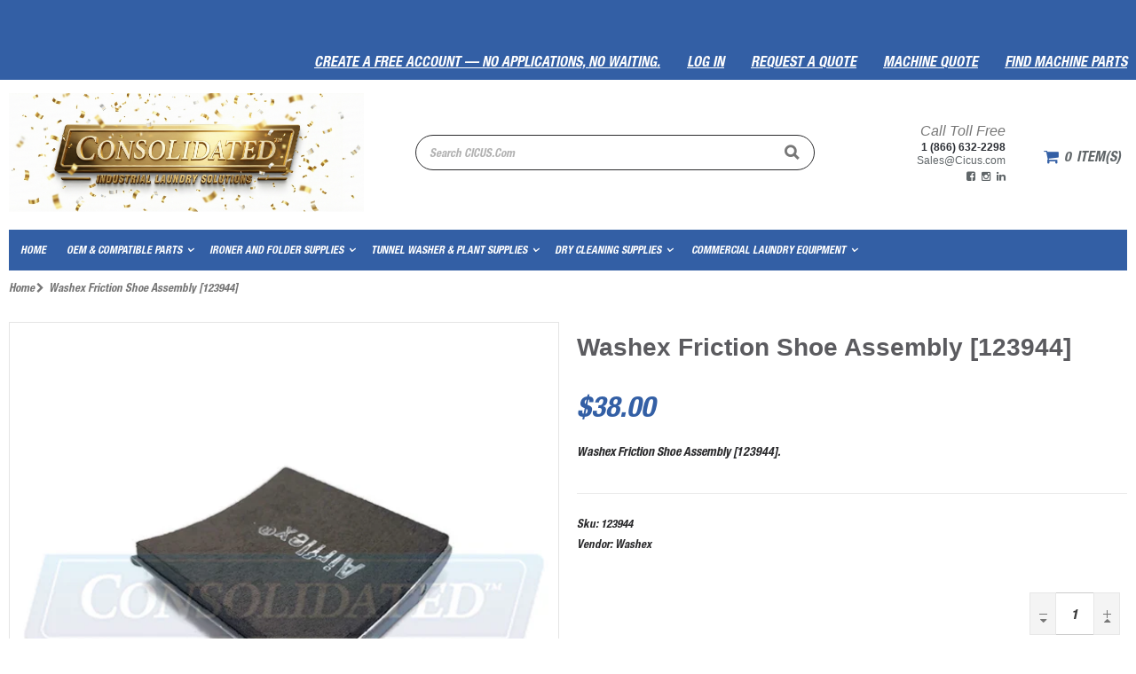

--- FILE ---
content_type: text/html; charset=utf-8
request_url: https://cicus.com/products/washex-friction-shoe-assembly-123944
body_size: 27088
content:
<!doctype html>
<html class="no-js" lang="en">
<head>
<script>document.documentElement.className=document.documentElement.className.replace('no-js','js');</script>
<script type="application/ld+json">
{
  "@context": "https://schema.org",
  "@type": "Organization",
  "name": "Consolidated International Corporation",
  "url": "https://cicus.com",
  "logo": "https://cicus.com/cdn/shop/t/5/assets/cic-logo.svg?v=65396070826369056421646756108",
  "potentialAction": {
    "@type": "SearchAction",
    "target": "https://cicus.com/search?q={search_term_string}",
    "query-input": "required name=search_term_string"
  },                    
  "foundingDate": "1975-01-01",
  "address": {
    "@type": "PostalAddress",
    "streetAddress": "3804 Main St Suite 1",
    "addressLocality": "Chula Vista",
    "addressRegion": "CA",
    "postalCode": "91911",
    "addressCountry": "US"
  },
  "openingHours": "Mo-Fr 08:00-15:00",
  "contactPoint": {
    "@type": "ContactPoint",
    "telephone": "+1-866-632-2298",
    "contactType": "Customer Service",
    "areaServed": "US",
    "email": "Sales@cicus.com"
  },
  "sameAs": [
    "https://www.facebook.com/cicus.laundry",
    "https://www.instagram.com/cicus_laundry_supply",
    "https://www.linkedin.com/company/consolidated-international-corporation"
  ]
}
</script>
<meta http-equiv="Content-Type" content="text/html; charset=utf-8">
<link rel="shortcut icon" href="//cicus.com/cdn/shop/t/17/assets/favicon.ico?v=13115883311784315621763583806" type="image/png">
    
      <title>
        Washex Friction Shoe Assembly [123944]
        -
        Consolidated International Corporation USA
      </title>
    
    
      <meta name="description" content="Washex Friction Shoe Assembly [123944].">
    
<!-- Helpers ====================================================+ -->
    <!-- /snippets/social-meta-tags.liquid -->


  <meta property="og:type" content="product">
  <meta property="og:title" content="Washex Friction Shoe Assembly [123944]">
  
  <meta property="og:image" content="http://cicus.com/cdn/shop/products/123944_1_grande.jpg?v=1564676212">
  <meta property="og:image:secure_url" content="https://cicus.com/cdn/shop/products/123944_1_grande.jpg?v=1564676212">
  
  <meta property="og:image" content="http://cicus.com/cdn/shop/products/123944_2_grande.jpg?v=1564676213">
  <meta property="og:image:secure_url" content="https://cicus.com/cdn/shop/products/123944_2_grande.jpg?v=1564676213">
  
  <meta property="og:image" content="http://cicus.com/cdn/shop/products/123944_3_grande.jpg?v=1564676215">
  <meta property="og:image:secure_url" content="https://cicus.com/cdn/shop/products/123944_3_grande.jpg?v=1564676215">
  
  <meta property="og:price:amount" content="38.00">
  <meta property="og:price:currency" content="USD">


  <meta property="og:description" content="Washex Friction Shoe Assembly [123944].">

  <meta property="og:url" content="https://cicus.com/products/washex-friction-shoe-assembly-123944">
  <meta property="og:site_name" content="Consolidated International Corporation USA">





<meta name="twitter:card" content="summary">

  <meta name="twitter:title" content="Washex Friction Shoe Assembly [123944]">
  <meta name="twitter:description" content="Washex Friction Shoe Assembly [123944].">
  <meta name="twitter:image" content="https://cicus.com/cdn/shop/products/123944_1_medium.jpg?v=1564676212">
  <meta name="twitter:image:width" content="240">
  <meta name="twitter:image:height" content="240">


    <link rel="canonical" href="https://cicus.com/products/washex-friction-shoe-assembly-123944">
    
      <meta name="viewport" content="width=device-width, initial-scale=1, minimum-scale=1, maximum-scale=1">
    
    <meta name="theme-color" content="">
<!-- Inline Css ====================================================+ -->
  <!-- load style sheets=========================================+ -->
      <link href="//cicus.com/cdn/shop/t/17/assets/navigation.css?v=9228836880708061701763583833" rel="stylesheet" type="text/css" media="all" />
    <script src="//cicus.com/cdn/shop/t/17/assets/jQuery-3.4.0.js?v=156037651096893113691763583833" ></script>
    <script src="//cicus.com/cdn/shop/t/17/assets/vendor.js?v=113621509916466055761763583833"></script>
    <script src="//cicus.com/cdn/shop/t/17/assets/bootstrap.min.js?v=106979097015097081161763583791" ></script>
    <script src="//cicus.com/cdn/shop/t/17/assets/nav-dropdown-columns.js?v=27163440741532898281763583832" ></script>
    <link href="//cicus.com/cdn/shop/t/17/assets/cart-widget.css?v=20135992860371052231764181912" rel="stylesheet" type="text/css" media="all" />
    <link href="//cicus.com/cdn/shop/t/17/assets/bootstrap.min.css?v=5407837199869157441763583790" rel="stylesheet" type="text/css" media="all" />
    <link href="//cicus.com/cdn/shop/t/17/assets/owl.carousel.min.css?v=106405612012531233011763583833" rel="stylesheet" type="text/css" media="all" />
    <link href="//cicus.com/cdn/shop/t/17/assets/desktop.css?v=96710317008787057931764797937" rel="stylesheet" type="text/css" media="all" />
    <link href="//cicus.com/cdn/shop/t/17/assets/mobile.css?v=141119128461214045481763583832" rel="stylesheet" type="text/css" media="all" />
    <link href="//cicus.com/cdn/shop/t/17/assets/styles.css?v=160939159681245584601763583833" rel="stylesheet" type="text/css" media="all" />
    <link href="//cicus.com/cdn/shop/t/17/assets/cic-fonts.css?v=9384126642189098891763583795" rel="stylesheet" type="text/css" media="all" />
    <!-- moved Styles-Custom.css to end <link href="//cicus.com/cdn/shop/t/17/assets/Styles-Custom.css?v=97580063324906770151764197009" rel="stylesheet" type="text/css" media="all" /> -->
    <link href="//cicus.com/cdn/shop/t/17/assets/font-awesome.min.css?v=6129429139015410101763583808" rel="stylesheet" type="text/css" media="all" />
<link href="//cicus.com/cdn/shop/t/17/assets/header-type2.css?v=38927707856056313391763583821" rel="stylesheet" type="text/css" media="all" />

    
      <link href="//cicus.com/cdn/shop/t/17/assets/jquery.fancybox.css?v=89610375720255671161763583832" rel="stylesheet" type="text/css" media="all" />
    
    <link href="//cicus.com/cdn/shop/t/17/assets/animate.css?v=93565988901792154121763583773" rel="stylesheet" type="text/css" media="all" />
    

    <link href="//cicus.com/cdn/shop/t/17/assets/color-config.scss.css?v=171578621235604112841768344924" rel="stylesheet" type="text/css" media="all" />
    
    
    <!-- Styles-Custom LAST so it wins the cascade -->
    <link href="//cicus.com/cdn/shop/t/17/assets/Styles-Custom.css?v=97580063324906770151764197009" rel="stylesheet" type="text/css" media="all" />
    <!-- Header hook for plugins ================================================== -->
    <script>window.performance && window.performance.mark && window.performance.mark('shopify.content_for_header.start');</script><meta id="shopify-digital-wallet" name="shopify-digital-wallet" content="/5666865216/digital_wallets/dialog">
<meta name="shopify-checkout-api-token" content="65b19287185942ee0bffca3e53349263">
<meta id="in-context-paypal-metadata" data-shop-id="5666865216" data-venmo-supported="true" data-environment="production" data-locale="en_US" data-paypal-v4="true" data-currency="USD">
<link rel="alternate" type="application/json+oembed" href="https://cicus.com/products/washex-friction-shoe-assembly-123944.oembed">
<script async="async" src="/checkouts/internal/preloads.js?locale=en-US"></script>
<link rel="preconnect" href="https://shop.app" crossorigin="anonymous">
<script async="async" src="https://shop.app/checkouts/internal/preloads.js?locale=en-US&shop_id=5666865216" crossorigin="anonymous"></script>
<script id="shopify-features" type="application/json">{"accessToken":"65b19287185942ee0bffca3e53349263","betas":["rich-media-storefront-analytics"],"domain":"cicus.com","predictiveSearch":true,"shopId":5666865216,"locale":"en"}</script>
<script>var Shopify = Shopify || {};
Shopify.shop = "cicus.myshopify.com";
Shopify.locale = "en";
Shopify.currency = {"active":"USD","rate":"1.0"};
Shopify.country = "US";
Shopify.theme = {"name":"CIC Live - Push Theme - Porto 3.4.0","id":173489553655,"schema_name":"Porto","schema_version":"3.4.0","theme_store_id":null,"role":"main"};
Shopify.theme.handle = "null";
Shopify.theme.style = {"id":null,"handle":null};
Shopify.cdnHost = "cicus.com/cdn";
Shopify.routes = Shopify.routes || {};
Shopify.routes.root = "/";</script>
<script type="module">!function(o){(o.Shopify=o.Shopify||{}).modules=!0}(window);</script>
<script>!function(o){function n(){var o=[];function n(){o.push(Array.prototype.slice.apply(arguments))}return n.q=o,n}var t=o.Shopify=o.Shopify||{};t.loadFeatures=n(),t.autoloadFeatures=n()}(window);</script>
<script>
  window.ShopifyPay = window.ShopifyPay || {};
  window.ShopifyPay.apiHost = "shop.app\/pay";
  window.ShopifyPay.redirectState = null;
</script>
<script id="shop-js-analytics" type="application/json">{"pageType":"product"}</script>
<script defer="defer" async type="module" src="//cicus.com/cdn/shopifycloud/shop-js/modules/v2/client.init-shop-cart-sync_BT-GjEfc.en.esm.js"></script>
<script defer="defer" async type="module" src="//cicus.com/cdn/shopifycloud/shop-js/modules/v2/chunk.common_D58fp_Oc.esm.js"></script>
<script defer="defer" async type="module" src="//cicus.com/cdn/shopifycloud/shop-js/modules/v2/chunk.modal_xMitdFEc.esm.js"></script>
<script type="module">
  await import("//cicus.com/cdn/shopifycloud/shop-js/modules/v2/client.init-shop-cart-sync_BT-GjEfc.en.esm.js");
await import("//cicus.com/cdn/shopifycloud/shop-js/modules/v2/chunk.common_D58fp_Oc.esm.js");
await import("//cicus.com/cdn/shopifycloud/shop-js/modules/v2/chunk.modal_xMitdFEc.esm.js");

  window.Shopify.SignInWithShop?.initShopCartSync?.({"fedCMEnabled":true,"windoidEnabled":true});

</script>
<script>
  window.Shopify = window.Shopify || {};
  if (!window.Shopify.featureAssets) window.Shopify.featureAssets = {};
  window.Shopify.featureAssets['shop-js'] = {"shop-cart-sync":["modules/v2/client.shop-cart-sync_DZOKe7Ll.en.esm.js","modules/v2/chunk.common_D58fp_Oc.esm.js","modules/v2/chunk.modal_xMitdFEc.esm.js"],"init-fed-cm":["modules/v2/client.init-fed-cm_B6oLuCjv.en.esm.js","modules/v2/chunk.common_D58fp_Oc.esm.js","modules/v2/chunk.modal_xMitdFEc.esm.js"],"shop-cash-offers":["modules/v2/client.shop-cash-offers_D2sdYoxE.en.esm.js","modules/v2/chunk.common_D58fp_Oc.esm.js","modules/v2/chunk.modal_xMitdFEc.esm.js"],"shop-login-button":["modules/v2/client.shop-login-button_QeVjl5Y3.en.esm.js","modules/v2/chunk.common_D58fp_Oc.esm.js","modules/v2/chunk.modal_xMitdFEc.esm.js"],"pay-button":["modules/v2/client.pay-button_DXTOsIq6.en.esm.js","modules/v2/chunk.common_D58fp_Oc.esm.js","modules/v2/chunk.modal_xMitdFEc.esm.js"],"shop-button":["modules/v2/client.shop-button_DQZHx9pm.en.esm.js","modules/v2/chunk.common_D58fp_Oc.esm.js","modules/v2/chunk.modal_xMitdFEc.esm.js"],"avatar":["modules/v2/client.avatar_BTnouDA3.en.esm.js"],"init-windoid":["modules/v2/client.init-windoid_CR1B-cfM.en.esm.js","modules/v2/chunk.common_D58fp_Oc.esm.js","modules/v2/chunk.modal_xMitdFEc.esm.js"],"init-shop-for-new-customer-accounts":["modules/v2/client.init-shop-for-new-customer-accounts_C_vY_xzh.en.esm.js","modules/v2/client.shop-login-button_QeVjl5Y3.en.esm.js","modules/v2/chunk.common_D58fp_Oc.esm.js","modules/v2/chunk.modal_xMitdFEc.esm.js"],"init-shop-email-lookup-coordinator":["modules/v2/client.init-shop-email-lookup-coordinator_BI7n9ZSv.en.esm.js","modules/v2/chunk.common_D58fp_Oc.esm.js","modules/v2/chunk.modal_xMitdFEc.esm.js"],"init-shop-cart-sync":["modules/v2/client.init-shop-cart-sync_BT-GjEfc.en.esm.js","modules/v2/chunk.common_D58fp_Oc.esm.js","modules/v2/chunk.modal_xMitdFEc.esm.js"],"shop-toast-manager":["modules/v2/client.shop-toast-manager_DiYdP3xc.en.esm.js","modules/v2/chunk.common_D58fp_Oc.esm.js","modules/v2/chunk.modal_xMitdFEc.esm.js"],"init-customer-accounts":["modules/v2/client.init-customer-accounts_D9ZNqS-Q.en.esm.js","modules/v2/client.shop-login-button_QeVjl5Y3.en.esm.js","modules/v2/chunk.common_D58fp_Oc.esm.js","modules/v2/chunk.modal_xMitdFEc.esm.js"],"init-customer-accounts-sign-up":["modules/v2/client.init-customer-accounts-sign-up_iGw4briv.en.esm.js","modules/v2/client.shop-login-button_QeVjl5Y3.en.esm.js","modules/v2/chunk.common_D58fp_Oc.esm.js","modules/v2/chunk.modal_xMitdFEc.esm.js"],"shop-follow-button":["modules/v2/client.shop-follow-button_CqMgW2wH.en.esm.js","modules/v2/chunk.common_D58fp_Oc.esm.js","modules/v2/chunk.modal_xMitdFEc.esm.js"],"checkout-modal":["modules/v2/client.checkout-modal_xHeaAweL.en.esm.js","modules/v2/chunk.common_D58fp_Oc.esm.js","modules/v2/chunk.modal_xMitdFEc.esm.js"],"shop-login":["modules/v2/client.shop-login_D91U-Q7h.en.esm.js","modules/v2/chunk.common_D58fp_Oc.esm.js","modules/v2/chunk.modal_xMitdFEc.esm.js"],"lead-capture":["modules/v2/client.lead-capture_BJmE1dJe.en.esm.js","modules/v2/chunk.common_D58fp_Oc.esm.js","modules/v2/chunk.modal_xMitdFEc.esm.js"],"payment-terms":["modules/v2/client.payment-terms_Ci9AEqFq.en.esm.js","modules/v2/chunk.common_D58fp_Oc.esm.js","modules/v2/chunk.modal_xMitdFEc.esm.js"]};
</script>
<script>(function() {
  var isLoaded = false;
  function asyncLoad() {
    if (isLoaded) return;
    isLoaded = true;
    var urls = ["https:\/\/chimpstatic.com\/mcjs-connected\/js\/users\/a83d65b268df1140249540191\/30a409f05f7ea3b161adf7140.js?shop=cicus.myshopify.com","https:\/\/sdks.automizely.com\/conversions\/v1\/conversions.js?app_connection_id=ee273cf4a01446c0b015eff6488fb5b5\u0026mapped_org_id=6615a562a2e3d6e7308c53417d0a7b3d_v1\u0026shop=cicus.myshopify.com"];
    for (var i = 0; i < urls.length; i++) {
      var s = document.createElement('script');
      s.type = 'text/javascript';
      s.async = true;
      s.src = urls[i];
      var x = document.getElementsByTagName('script')[0];
      x.parentNode.insertBefore(s, x);
    }
  };
  if(window.attachEvent) {
    window.attachEvent('onload', asyncLoad);
  } else {
    window.addEventListener('load', asyncLoad, false);
  }
})();</script>
<script id="__st">var __st={"a":5666865216,"offset":-28800,"reqid":"9fc25a84-bf7d-439a-a04a-1416d2c19301-1769078044","pageurl":"cicus.com\/products\/washex-friction-shoe-assembly-123944","u":"673cfb239fcf","p":"product","rtyp":"product","rid":4022238937152};</script>
<script>window.ShopifyPaypalV4VisibilityTracking = true;</script>
<script id="captcha-bootstrap">!function(){'use strict';const t='contact',e='account',n='new_comment',o=[[t,t],['blogs',n],['comments',n],[t,'customer']],c=[[e,'customer_login'],[e,'guest_login'],[e,'recover_customer_password'],[e,'create_customer']],r=t=>t.map((([t,e])=>`form[action*='/${t}']:not([data-nocaptcha='true']) input[name='form_type'][value='${e}']`)).join(','),a=t=>()=>t?[...document.querySelectorAll(t)].map((t=>t.form)):[];function s(){const t=[...o],e=r(t);return a(e)}const i='password',u='form_key',d=['recaptcha-v3-token','g-recaptcha-response','h-captcha-response',i],f=()=>{try{return window.sessionStorage}catch{return}},m='__shopify_v',_=t=>t.elements[u];function p(t,e,n=!1){try{const o=window.sessionStorage,c=JSON.parse(o.getItem(e)),{data:r}=function(t){const{data:e,action:n}=t;return t[m]||n?{data:e,action:n}:{data:t,action:n}}(c);for(const[e,n]of Object.entries(r))t.elements[e]&&(t.elements[e].value=n);n&&o.removeItem(e)}catch(o){console.error('form repopulation failed',{error:o})}}const l='form_type',E='cptcha';function T(t){t.dataset[E]=!0}const w=window,h=w.document,L='Shopify',v='ce_forms',y='captcha';let A=!1;((t,e)=>{const n=(g='f06e6c50-85a8-45c8-87d0-21a2b65856fe',I='https://cdn.shopify.com/shopifycloud/storefront-forms-hcaptcha/ce_storefront_forms_captcha_hcaptcha.v1.5.2.iife.js',D={infoText:'Protected by hCaptcha',privacyText:'Privacy',termsText:'Terms'},(t,e,n)=>{const o=w[L][v],c=o.bindForm;if(c)return c(t,g,e,D).then(n);var r;o.q.push([[t,g,e,D],n]),r=I,A||(h.body.append(Object.assign(h.createElement('script'),{id:'captcha-provider',async:!0,src:r})),A=!0)});var g,I,D;w[L]=w[L]||{},w[L][v]=w[L][v]||{},w[L][v].q=[],w[L][y]=w[L][y]||{},w[L][y].protect=function(t,e){n(t,void 0,e),T(t)},Object.freeze(w[L][y]),function(t,e,n,w,h,L){const[v,y,A,g]=function(t,e,n){const i=e?o:[],u=t?c:[],d=[...i,...u],f=r(d),m=r(i),_=r(d.filter((([t,e])=>n.includes(e))));return[a(f),a(m),a(_),s()]}(w,h,L),I=t=>{const e=t.target;return e instanceof HTMLFormElement?e:e&&e.form},D=t=>v().includes(t);t.addEventListener('submit',(t=>{const e=I(t);if(!e)return;const n=D(e)&&!e.dataset.hcaptchaBound&&!e.dataset.recaptchaBound,o=_(e),c=g().includes(e)&&(!o||!o.value);(n||c)&&t.preventDefault(),c&&!n&&(function(t){try{if(!f())return;!function(t){const e=f();if(!e)return;const n=_(t);if(!n)return;const o=n.value;o&&e.removeItem(o)}(t);const e=Array.from(Array(32),(()=>Math.random().toString(36)[2])).join('');!function(t,e){_(t)||t.append(Object.assign(document.createElement('input'),{type:'hidden',name:u})),t.elements[u].value=e}(t,e),function(t,e){const n=f();if(!n)return;const o=[...t.querySelectorAll(`input[type='${i}']`)].map((({name:t})=>t)),c=[...d,...o],r={};for(const[a,s]of new FormData(t).entries())c.includes(a)||(r[a]=s);n.setItem(e,JSON.stringify({[m]:1,action:t.action,data:r}))}(t,e)}catch(e){console.error('failed to persist form',e)}}(e),e.submit())}));const S=(t,e)=>{t&&!t.dataset[E]&&(n(t,e.some((e=>e===t))),T(t))};for(const o of['focusin','change'])t.addEventListener(o,(t=>{const e=I(t);D(e)&&S(e,y())}));const B=e.get('form_key'),M=e.get(l),P=B&&M;t.addEventListener('DOMContentLoaded',(()=>{const t=y();if(P)for(const e of t)e.elements[l].value===M&&p(e,B);[...new Set([...A(),...v().filter((t=>'true'===t.dataset.shopifyCaptcha))])].forEach((e=>S(e,t)))}))}(h,new URLSearchParams(w.location.search),n,t,e,['guest_login'])})(!0,!0)}();</script>
<script integrity="sha256-4kQ18oKyAcykRKYeNunJcIwy7WH5gtpwJnB7kiuLZ1E=" data-source-attribution="shopify.loadfeatures" defer="defer" src="//cicus.com/cdn/shopifycloud/storefront/assets/storefront/load_feature-a0a9edcb.js" crossorigin="anonymous"></script>
<script crossorigin="anonymous" defer="defer" src="//cicus.com/cdn/shopifycloud/storefront/assets/shopify_pay/storefront-65b4c6d7.js?v=20250812"></script>
<script data-source-attribution="shopify.dynamic_checkout.dynamic.init">var Shopify=Shopify||{};Shopify.PaymentButton=Shopify.PaymentButton||{isStorefrontPortableWallets:!0,init:function(){window.Shopify.PaymentButton.init=function(){};var t=document.createElement("script");t.src="https://cicus.com/cdn/shopifycloud/portable-wallets/latest/portable-wallets.en.js",t.type="module",document.head.appendChild(t)}};
</script>
<script data-source-attribution="shopify.dynamic_checkout.buyer_consent">
  function portableWalletsHideBuyerConsent(e){var t=document.getElementById("shopify-buyer-consent"),n=document.getElementById("shopify-subscription-policy-button");t&&n&&(t.classList.add("hidden"),t.setAttribute("aria-hidden","true"),n.removeEventListener("click",e))}function portableWalletsShowBuyerConsent(e){var t=document.getElementById("shopify-buyer-consent"),n=document.getElementById("shopify-subscription-policy-button");t&&n&&(t.classList.remove("hidden"),t.removeAttribute("aria-hidden"),n.addEventListener("click",e))}window.Shopify?.PaymentButton&&(window.Shopify.PaymentButton.hideBuyerConsent=portableWalletsHideBuyerConsent,window.Shopify.PaymentButton.showBuyerConsent=portableWalletsShowBuyerConsent);
</script>
<script data-source-attribution="shopify.dynamic_checkout.cart.bootstrap">document.addEventListener("DOMContentLoaded",(function(){function t(){return document.querySelector("shopify-accelerated-checkout-cart, shopify-accelerated-checkout")}if(t())Shopify.PaymentButton.init();else{new MutationObserver((function(e,n){t()&&(Shopify.PaymentButton.init(),n.disconnect())})).observe(document.body,{childList:!0,subtree:!0})}}));
</script>
<link id="shopify-accelerated-checkout-styles" rel="stylesheet" media="screen" href="https://cicus.com/cdn/shopifycloud/portable-wallets/latest/accelerated-checkout-backwards-compat.css" crossorigin="anonymous">
<style id="shopify-accelerated-checkout-cart">
        #shopify-buyer-consent {
  margin-top: 1em;
  display: inline-block;
  width: 100%;
}

#shopify-buyer-consent.hidden {
  display: none;
}

#shopify-subscription-policy-button {
  background: none;
  border: none;
  padding: 0;
  text-decoration: underline;
  font-size: inherit;
  cursor: pointer;
}

#shopify-subscription-policy-button::before {
  box-shadow: none;
}

      </style>

<script>window.performance && window.performance.mark && window.performance.mark('shopify.content_for_header.end');</script>
    
    



    <!-- Search Console ================================================== -->
    <meta name="google-site-verification" content="hx-PhsKVpSXVlmcsi8BfsxXd_nk1dS4hXfXJMNaN4Mk">
    <!-- Basic page needs ================================================== -->
    <script type="text/javascript">
      var productsObj = {};
      var swatch_color_type = 3;
      var product_swatch_size = 'size-small';
      var product_swatch_setting = '1';
      var asset_url = '//cicus.com/cdn/shop/t/17/assets//?v=24407';
      var money_format = '<span class="money">${{amount}}</span>';
      var multi_language = false;
    </script>
    <script src="//cicus.com/cdn/shop/t/17/assets/lang2.js?v=78842402078317477251763583833"></script>
<script>
  var translator = {
    current_lang : jQuery.cookie("language"),
    init: function() {
      translator.updateStyling();   
      translator.updateLangSwitcher();
    },
    updateStyling: function() {
        var style;
        if (translator.isLang2()) {
          style = "<style>*[data-translate] {visibility:hidden} .lang1 {display:none}</style>";          
        } else {
          style = "<style>*[data-translate] {visibility:visible} .lang2 {display:none}</style>";
        }
        jQuery('head').append(style);
    },
    updateLangSwitcher: function() {
      if (translator.isLang2()) {
        jQuery(".current-language span").removeClass('active');
        jQuery(".current-language span[class=lang-2]").addClass("active");
      }
    },
    getTextToTranslate: function(selector) {
      var result = window.lang2;
      var params;
      if (selector.indexOf("|") > 0) {
        var devideList = selector.split("|");
        selector = devideList[0];
        params = devideList[1].split(",");
      }

      var selectorArr = selector.split('.');
      if (selectorArr) {
        for (var i = 0; i < selectorArr.length; i++) {
            result = result[selectorArr[i]];
        }
      } else {
        result = result[selector];
      }
      if (result && result.one && result.other) {
        var countEqual1 = true;
        for (var i = 0; i < params.length; i++) {
          if (params[i].indexOf("count") >= 0) {
            variables = params[i].split(":");
            if (variables.length>1) {
              var count = variables[1];
              if (count > 1) {
                countEqual1 = false;
              }
            }
          }
        } 
        if (countEqual1) {
          result = result.one;
        } else {
          result = result.other;
        }
      } 
      
      if (params && params.length>0) {
        result = result.replace(/{{\s*/g, "{{");
        result = result.replace(/\s*}}/g, "}}");
        for (var i = 0; i < params.length; i++) {
          variables = params[i].split(":");
          if (variables.length>1) {
            result = result.replace("{{"+variables[0]+"}}", variables[1]);
          }          
        }
      }
      

      return result;
    },
    isLang2: function() {
      return translator.current_lang && translator.current_lang == 2;
    },
    doTranslate: function(blockSelector) {
      if (translator.isLang2()) {
        jQuery(blockSelector + " [data-translate]").each(function(e) {
          var item = jQuery(this);
          var selector = item.attr("data-translate");
          var text = translator.getTextToTranslate(selector); 
          if (item.attr("translate-item")) {
            var attribute = item.attr("translate-item");
            if (attribute == 'blog-date-author') {
              item.html(text);
            } else if (attribute!="") {
              item.attr(attribute,text);
            }
          } else if (item.is("input")) {
            if(item.is("input[type=search]")){
              item.attr("placeholder", text);
            }else{
              item.val(text);
            }
            
          } else {
            item.text(text);
          }
          item.css("visibility","visible");
        });
      }
    }   
  };
  translator.init();
  jQuery(document).ready(function() {
    jQuery('.select-language a').on('click', function(){
      var value = jQuery(this).data('lang');
      jQuery.cookie('language', value, {expires:10, path:'/'});
      location.reload();
    });
    translator.doTranslate("body");
  });
</script>
    <style>
      .widget-hotspot:hover{background:#335fa5!important;text-decoration:none!important}
      .hotspot.hotspot--highlighted,.hotspot:hover{background:#335fa5!important;text-decoration:none!important}
      .widget-hotspot{background:#335fa5!important;border-width:3px!important;color:#fff!important}

      /* Fix: correct selector + keep one loader rule */
      .header-right .public-modal .image-holder__buy-button:hover .icon-shapping-bag,
      .header-right .public-modal .image-holder__buy-button:hover .snptico-shopping-bag{
        color:#335fa5!important;
      }
      .loadr-arc-rotate-move .loader:after{border-bottom-color:#335fa5!important}

      /* Keep this conditional; removed dangling #collection-main selectors that broke parsing */
      
          
          
.disable_radius a,.disable_radius i,.disable_radius img,.disable_radius label,.disable_radius input,.disable_radius li,.disable_radius span,.disable_radius textarea,.disable_radius button.btn-cart,.disable_radius .button,.disable_radius .btn-button,.disable_radius .menu-wrap-sub,.disable_radius .setting-currency,.disable_radius .select-language,.disable_radius .cart-wrapper,.disable_radius .product-image-area,.disable_radius .block-title,.disable_radius .item,.disable_radius .layer-filter,.disable_radius dt,.disable_radius .product-image-gallery,.disable_radius .swatch-element,.disable_radius .product-pop,.disable_radius .postBanner,.disable_radius .post-image,.disable_radius #popup_newsletter,.disable_radius .featured-box,.disable_radius .box-content,.disable_radius .category-boxed-banner .owl-stage-outer,.disable_radius .login_content,.disable_radius .cart-table-wrap,.disable_radius .closed,.disable_radius .shipping h2:hover a:after,.disable_radius .form-search,.disable_radius .totals h2,.disable_radius .totals .totals-content, .disable_radius .toolbar select {border-radius:0 !important}.disable_radius .category-products .product-image-area{border:0 !important;padding:0 !important}.disable_radius .category-products .product-image-area .deal-label{top:0 !important;left:0 !important}.disable_radius .item .details-area .configurable-swatch-list li,.disable_radius .item .details-area .configurable-swatch-list a,.disable_radius .item .details-area .configurable-swatch-list img{border-radius:3px !important}.disable_radius .owl-dots .owl-dot span{border-radius:8px !important}.disable_radius .footer-wrapper .footer-middle input{border-radius:0 !important}.disable_radius .footer-wrapper .footer-middle button{border-radius: 0 !important}
          

          
    </style>
<link href="https://monorail-edge.shopifysvc.com" rel="dns-prefetch">
<script>(function(){if ("sendBeacon" in navigator && "performance" in window) {try {var session_token_from_headers = performance.getEntriesByType('navigation')[0].serverTiming.find(x => x.name == '_s').description;} catch {var session_token_from_headers = undefined;}var session_cookie_matches = document.cookie.match(/_shopify_s=([^;]*)/);var session_token_from_cookie = session_cookie_matches && session_cookie_matches.length === 2 ? session_cookie_matches[1] : "";var session_token = session_token_from_headers || session_token_from_cookie || "";function handle_abandonment_event(e) {var entries = performance.getEntries().filter(function(entry) {return /monorail-edge.shopifysvc.com/.test(entry.name);});if (!window.abandonment_tracked && entries.length === 0) {window.abandonment_tracked = true;var currentMs = Date.now();var navigation_start = performance.timing.navigationStart;var payload = {shop_id: 5666865216,url: window.location.href,navigation_start,duration: currentMs - navigation_start,session_token,page_type: "product"};window.navigator.sendBeacon("https://monorail-edge.shopifysvc.com/v1/produce", JSON.stringify({schema_id: "online_store_buyer_site_abandonment/1.1",payload: payload,metadata: {event_created_at_ms: currentMs,event_sent_at_ms: currentMs}}));}}window.addEventListener('pagehide', handle_abandonment_event);}}());</script>
<script id="web-pixels-manager-setup">(function e(e,d,r,n,o){if(void 0===o&&(o={}),!Boolean(null===(a=null===(i=window.Shopify)||void 0===i?void 0:i.analytics)||void 0===a?void 0:a.replayQueue)){var i,a;window.Shopify=window.Shopify||{};var t=window.Shopify;t.analytics=t.analytics||{};var s=t.analytics;s.replayQueue=[],s.publish=function(e,d,r){return s.replayQueue.push([e,d,r]),!0};try{self.performance.mark("wpm:start")}catch(e){}var l=function(){var e={modern:/Edge?\/(1{2}[4-9]|1[2-9]\d|[2-9]\d{2}|\d{4,})\.\d+(\.\d+|)|Firefox\/(1{2}[4-9]|1[2-9]\d|[2-9]\d{2}|\d{4,})\.\d+(\.\d+|)|Chrom(ium|e)\/(9{2}|\d{3,})\.\d+(\.\d+|)|(Maci|X1{2}).+ Version\/(15\.\d+|(1[6-9]|[2-9]\d|\d{3,})\.\d+)([,.]\d+|)( \(\w+\)|)( Mobile\/\w+|) Safari\/|Chrome.+OPR\/(9{2}|\d{3,})\.\d+\.\d+|(CPU[ +]OS|iPhone[ +]OS|CPU[ +]iPhone|CPU IPhone OS|CPU iPad OS)[ +]+(15[._]\d+|(1[6-9]|[2-9]\d|\d{3,})[._]\d+)([._]\d+|)|Android:?[ /-](13[3-9]|1[4-9]\d|[2-9]\d{2}|\d{4,})(\.\d+|)(\.\d+|)|Android.+Firefox\/(13[5-9]|1[4-9]\d|[2-9]\d{2}|\d{4,})\.\d+(\.\d+|)|Android.+Chrom(ium|e)\/(13[3-9]|1[4-9]\d|[2-9]\d{2}|\d{4,})\.\d+(\.\d+|)|SamsungBrowser\/([2-9]\d|\d{3,})\.\d+/,legacy:/Edge?\/(1[6-9]|[2-9]\d|\d{3,})\.\d+(\.\d+|)|Firefox\/(5[4-9]|[6-9]\d|\d{3,})\.\d+(\.\d+|)|Chrom(ium|e)\/(5[1-9]|[6-9]\d|\d{3,})\.\d+(\.\d+|)([\d.]+$|.*Safari\/(?![\d.]+ Edge\/[\d.]+$))|(Maci|X1{2}).+ Version\/(10\.\d+|(1[1-9]|[2-9]\d|\d{3,})\.\d+)([,.]\d+|)( \(\w+\)|)( Mobile\/\w+|) Safari\/|Chrome.+OPR\/(3[89]|[4-9]\d|\d{3,})\.\d+\.\d+|(CPU[ +]OS|iPhone[ +]OS|CPU[ +]iPhone|CPU IPhone OS|CPU iPad OS)[ +]+(10[._]\d+|(1[1-9]|[2-9]\d|\d{3,})[._]\d+)([._]\d+|)|Android:?[ /-](13[3-9]|1[4-9]\d|[2-9]\d{2}|\d{4,})(\.\d+|)(\.\d+|)|Mobile Safari.+OPR\/([89]\d|\d{3,})\.\d+\.\d+|Android.+Firefox\/(13[5-9]|1[4-9]\d|[2-9]\d{2}|\d{4,})\.\d+(\.\d+|)|Android.+Chrom(ium|e)\/(13[3-9]|1[4-9]\d|[2-9]\d{2}|\d{4,})\.\d+(\.\d+|)|Android.+(UC? ?Browser|UCWEB|U3)[ /]?(15\.([5-9]|\d{2,})|(1[6-9]|[2-9]\d|\d{3,})\.\d+)\.\d+|SamsungBrowser\/(5\.\d+|([6-9]|\d{2,})\.\d+)|Android.+MQ{2}Browser\/(14(\.(9|\d{2,})|)|(1[5-9]|[2-9]\d|\d{3,})(\.\d+|))(\.\d+|)|K[Aa][Ii]OS\/(3\.\d+|([4-9]|\d{2,})\.\d+)(\.\d+|)/},d=e.modern,r=e.legacy,n=navigator.userAgent;return n.match(d)?"modern":n.match(r)?"legacy":"unknown"}(),u="modern"===l?"modern":"legacy",c=(null!=n?n:{modern:"",legacy:""})[u],f=function(e){return[e.baseUrl,"/wpm","/b",e.hashVersion,"modern"===e.buildTarget?"m":"l",".js"].join("")}({baseUrl:d,hashVersion:r,buildTarget:u}),m=function(e){var d=e.version,r=e.bundleTarget,n=e.surface,o=e.pageUrl,i=e.monorailEndpoint;return{emit:function(e){var a=e.status,t=e.errorMsg,s=(new Date).getTime(),l=JSON.stringify({metadata:{event_sent_at_ms:s},events:[{schema_id:"web_pixels_manager_load/3.1",payload:{version:d,bundle_target:r,page_url:o,status:a,surface:n,error_msg:t},metadata:{event_created_at_ms:s}}]});if(!i)return console&&console.warn&&console.warn("[Web Pixels Manager] No Monorail endpoint provided, skipping logging."),!1;try{return self.navigator.sendBeacon.bind(self.navigator)(i,l)}catch(e){}var u=new XMLHttpRequest;try{return u.open("POST",i,!0),u.setRequestHeader("Content-Type","text/plain"),u.send(l),!0}catch(e){return console&&console.warn&&console.warn("[Web Pixels Manager] Got an unhandled error while logging to Monorail."),!1}}}}({version:r,bundleTarget:l,surface:e.surface,pageUrl:self.location.href,monorailEndpoint:e.monorailEndpoint});try{o.browserTarget=l,function(e){var d=e.src,r=e.async,n=void 0===r||r,o=e.onload,i=e.onerror,a=e.sri,t=e.scriptDataAttributes,s=void 0===t?{}:t,l=document.createElement("script"),u=document.querySelector("head"),c=document.querySelector("body");if(l.async=n,l.src=d,a&&(l.integrity=a,l.crossOrigin="anonymous"),s)for(var f in s)if(Object.prototype.hasOwnProperty.call(s,f))try{l.dataset[f]=s[f]}catch(e){}if(o&&l.addEventListener("load",o),i&&l.addEventListener("error",i),u)u.appendChild(l);else{if(!c)throw new Error("Did not find a head or body element to append the script");c.appendChild(l)}}({src:f,async:!0,onload:function(){if(!function(){var e,d;return Boolean(null===(d=null===(e=window.Shopify)||void 0===e?void 0:e.analytics)||void 0===d?void 0:d.initialized)}()){var d=window.webPixelsManager.init(e)||void 0;if(d){var r=window.Shopify.analytics;r.replayQueue.forEach((function(e){var r=e[0],n=e[1],o=e[2];d.publishCustomEvent(r,n,o)})),r.replayQueue=[],r.publish=d.publishCustomEvent,r.visitor=d.visitor,r.initialized=!0}}},onerror:function(){return m.emit({status:"failed",errorMsg:"".concat(f," has failed to load")})},sri:function(e){var d=/^sha384-[A-Za-z0-9+/=]+$/;return"string"==typeof e&&d.test(e)}(c)?c:"",scriptDataAttributes:o}),m.emit({status:"loading"})}catch(e){m.emit({status:"failed",errorMsg:(null==e?void 0:e.message)||"Unknown error"})}}})({shopId: 5666865216,storefrontBaseUrl: "https://cicus.com",extensionsBaseUrl: "https://extensions.shopifycdn.com/cdn/shopifycloud/web-pixels-manager",monorailEndpoint: "https://monorail-edge.shopifysvc.com/unstable/produce_batch",surface: "storefront-renderer",enabledBetaFlags: ["2dca8a86"],webPixelsConfigList: [{"id":"1524728055","configuration":"{\"hashed_organization_id\":\"6615a562a2e3d6e7308c53417d0a7b3d_v1\",\"app_key\":\"cicus\",\"allow_collect_personal_data\":\"true\"}","eventPayloadVersion":"v1","runtimeContext":"STRICT","scriptVersion":"6f6660f15c595d517f203f6e1abcb171","type":"APP","apiClientId":2814809,"privacyPurposes":["ANALYTICS","MARKETING","SALE_OF_DATA"],"dataSharingAdjustments":{"protectedCustomerApprovalScopes":["read_customer_address","read_customer_email","read_customer_name","read_customer_personal_data","read_customer_phone"]}},{"id":"1524564215","configuration":"{\"hashed_organization_id\":\"6615a562a2e3d6e7308c53417d0a7b3d_v1\",\"app_key\":\"cicus\",\"allow_collect_personal_data\":\"true\"}","eventPayloadVersion":"v1","runtimeContext":"STRICT","scriptVersion":"c3e64302e4c6a915b615bb03ddf3784a","type":"APP","apiClientId":111542,"privacyPurposes":["ANALYTICS","MARKETING","SALE_OF_DATA"],"dataSharingAdjustments":{"protectedCustomerApprovalScopes":["read_customer_address","read_customer_email","read_customer_name","read_customer_personal_data","read_customer_phone"]}},{"id":"shopify-app-pixel","configuration":"{}","eventPayloadVersion":"v1","runtimeContext":"STRICT","scriptVersion":"0450","apiClientId":"shopify-pixel","type":"APP","privacyPurposes":["ANALYTICS","MARKETING"]},{"id":"shopify-custom-pixel","eventPayloadVersion":"v1","runtimeContext":"LAX","scriptVersion":"0450","apiClientId":"shopify-pixel","type":"CUSTOM","privacyPurposes":["ANALYTICS","MARKETING"]}],isMerchantRequest: false,initData: {"shop":{"name":"Consolidated International Corporation USA","paymentSettings":{"currencyCode":"USD"},"myshopifyDomain":"cicus.myshopify.com","countryCode":"US","storefrontUrl":"https:\/\/cicus.com"},"customer":null,"cart":null,"checkout":null,"productVariants":[{"price":{"amount":38.0,"currencyCode":"USD"},"product":{"title":"Washex Friction Shoe Assembly [123944]","vendor":"Washex","id":"4022238937152","untranslatedTitle":"Washex Friction Shoe Assembly [123944]","url":"\/products\/washex-friction-shoe-assembly-123944","type":""},"id":"29743933718592","image":{"src":"\/\/cicus.com\/cdn\/shop\/products\/123944_1.jpg?v=1564676212"},"sku":"123944","title":"Default Title","untranslatedTitle":"Default Title"}],"purchasingCompany":null},},"https://cicus.com/cdn","fcfee988w5aeb613cpc8e4bc33m6693e112",{"modern":"","legacy":""},{"shopId":"5666865216","storefrontBaseUrl":"https:\/\/cicus.com","extensionBaseUrl":"https:\/\/extensions.shopifycdn.com\/cdn\/shopifycloud\/web-pixels-manager","surface":"storefront-renderer","enabledBetaFlags":"[\"2dca8a86\"]","isMerchantRequest":"false","hashVersion":"fcfee988w5aeb613cpc8e4bc33m6693e112","publish":"custom","events":"[[\"page_viewed\",{}],[\"product_viewed\",{\"productVariant\":{\"price\":{\"amount\":38.0,\"currencyCode\":\"USD\"},\"product\":{\"title\":\"Washex Friction Shoe Assembly [123944]\",\"vendor\":\"Washex\",\"id\":\"4022238937152\",\"untranslatedTitle\":\"Washex Friction Shoe Assembly [123944]\",\"url\":\"\/products\/washex-friction-shoe-assembly-123944\",\"type\":\"\"},\"id\":\"29743933718592\",\"image\":{\"src\":\"\/\/cicus.com\/cdn\/shop\/products\/123944_1.jpg?v=1564676212\"},\"sku\":\"123944\",\"title\":\"Default Title\",\"untranslatedTitle\":\"Default Title\"}}]]"});</script><script>
  window.ShopifyAnalytics = window.ShopifyAnalytics || {};
  window.ShopifyAnalytics.meta = window.ShopifyAnalytics.meta || {};
  window.ShopifyAnalytics.meta.currency = 'USD';
  var meta = {"product":{"id":4022238937152,"gid":"gid:\/\/shopify\/Product\/4022238937152","vendor":"Washex","type":"","handle":"washex-friction-shoe-assembly-123944","variants":[{"id":29743933718592,"price":3800,"name":"Washex Friction Shoe Assembly [123944]","public_title":null,"sku":"123944"}],"remote":false},"page":{"pageType":"product","resourceType":"product","resourceId":4022238937152,"requestId":"9fc25a84-bf7d-439a-a04a-1416d2c19301-1769078044"}};
  for (var attr in meta) {
    window.ShopifyAnalytics.meta[attr] = meta[attr];
  }
</script>
<script class="analytics">
  (function () {
    var customDocumentWrite = function(content) {
      var jquery = null;

      if (window.jQuery) {
        jquery = window.jQuery;
      } else if (window.Checkout && window.Checkout.$) {
        jquery = window.Checkout.$;
      }

      if (jquery) {
        jquery('body').append(content);
      }
    };

    var hasLoggedConversion = function(token) {
      if (token) {
        return document.cookie.indexOf('loggedConversion=' + token) !== -1;
      }
      return false;
    }

    var setCookieIfConversion = function(token) {
      if (token) {
        var twoMonthsFromNow = new Date(Date.now());
        twoMonthsFromNow.setMonth(twoMonthsFromNow.getMonth() + 2);

        document.cookie = 'loggedConversion=' + token + '; expires=' + twoMonthsFromNow;
      }
    }

    var trekkie = window.ShopifyAnalytics.lib = window.trekkie = window.trekkie || [];
    if (trekkie.integrations) {
      return;
    }
    trekkie.methods = [
      'identify',
      'page',
      'ready',
      'track',
      'trackForm',
      'trackLink'
    ];
    trekkie.factory = function(method) {
      return function() {
        var args = Array.prototype.slice.call(arguments);
        args.unshift(method);
        trekkie.push(args);
        return trekkie;
      };
    };
    for (var i = 0; i < trekkie.methods.length; i++) {
      var key = trekkie.methods[i];
      trekkie[key] = trekkie.factory(key);
    }
    trekkie.load = function(config) {
      trekkie.config = config || {};
      trekkie.config.initialDocumentCookie = document.cookie;
      var first = document.getElementsByTagName('script')[0];
      var script = document.createElement('script');
      script.type = 'text/javascript';
      script.onerror = function(e) {
        var scriptFallback = document.createElement('script');
        scriptFallback.type = 'text/javascript';
        scriptFallback.onerror = function(error) {
                var Monorail = {
      produce: function produce(monorailDomain, schemaId, payload) {
        var currentMs = new Date().getTime();
        var event = {
          schema_id: schemaId,
          payload: payload,
          metadata: {
            event_created_at_ms: currentMs,
            event_sent_at_ms: currentMs
          }
        };
        return Monorail.sendRequest("https://" + monorailDomain + "/v1/produce", JSON.stringify(event));
      },
      sendRequest: function sendRequest(endpointUrl, payload) {
        // Try the sendBeacon API
        if (window && window.navigator && typeof window.navigator.sendBeacon === 'function' && typeof window.Blob === 'function' && !Monorail.isIos12()) {
          var blobData = new window.Blob([payload], {
            type: 'text/plain'
          });

          if (window.navigator.sendBeacon(endpointUrl, blobData)) {
            return true;
          } // sendBeacon was not successful

        } // XHR beacon

        var xhr = new XMLHttpRequest();

        try {
          xhr.open('POST', endpointUrl);
          xhr.setRequestHeader('Content-Type', 'text/plain');
          xhr.send(payload);
        } catch (e) {
          console.log(e);
        }

        return false;
      },
      isIos12: function isIos12() {
        return window.navigator.userAgent.lastIndexOf('iPhone; CPU iPhone OS 12_') !== -1 || window.navigator.userAgent.lastIndexOf('iPad; CPU OS 12_') !== -1;
      }
    };
    Monorail.produce('monorail-edge.shopifysvc.com',
      'trekkie_storefront_load_errors/1.1',
      {shop_id: 5666865216,
      theme_id: 173489553655,
      app_name: "storefront",
      context_url: window.location.href,
      source_url: "//cicus.com/cdn/s/trekkie.storefront.1bbfab421998800ff09850b62e84b8915387986d.min.js"});

        };
        scriptFallback.async = true;
        scriptFallback.src = '//cicus.com/cdn/s/trekkie.storefront.1bbfab421998800ff09850b62e84b8915387986d.min.js';
        first.parentNode.insertBefore(scriptFallback, first);
      };
      script.async = true;
      script.src = '//cicus.com/cdn/s/trekkie.storefront.1bbfab421998800ff09850b62e84b8915387986d.min.js';
      first.parentNode.insertBefore(script, first);
    };
    trekkie.load(
      {"Trekkie":{"appName":"storefront","development":false,"defaultAttributes":{"shopId":5666865216,"isMerchantRequest":null,"themeId":173489553655,"themeCityHash":"1279735858115642516","contentLanguage":"en","currency":"USD","eventMetadataId":"6716015d-aaf6-40e3-bf60-710188650083"},"isServerSideCookieWritingEnabled":true,"monorailRegion":"shop_domain","enabledBetaFlags":["65f19447"]},"Session Attribution":{},"S2S":{"facebookCapiEnabled":false,"source":"trekkie-storefront-renderer","apiClientId":580111}}
    );

    var loaded = false;
    trekkie.ready(function() {
      if (loaded) return;
      loaded = true;

      window.ShopifyAnalytics.lib = window.trekkie;

      var originalDocumentWrite = document.write;
      document.write = customDocumentWrite;
      try { window.ShopifyAnalytics.merchantGoogleAnalytics.call(this); } catch(error) {};
      document.write = originalDocumentWrite;

      window.ShopifyAnalytics.lib.page(null,{"pageType":"product","resourceType":"product","resourceId":4022238937152,"requestId":"9fc25a84-bf7d-439a-a04a-1416d2c19301-1769078044","shopifyEmitted":true});

      var match = window.location.pathname.match(/checkouts\/(.+)\/(thank_you|post_purchase)/)
      var token = match? match[1]: undefined;
      if (!hasLoggedConversion(token)) {
        setCookieIfConversion(token);
        window.ShopifyAnalytics.lib.track("Viewed Product",{"currency":"USD","variantId":29743933718592,"productId":4022238937152,"productGid":"gid:\/\/shopify\/Product\/4022238937152","name":"Washex Friction Shoe Assembly [123944]","price":"38.00","sku":"123944","brand":"Washex","variant":null,"category":"","nonInteraction":true,"remote":false},undefined,undefined,{"shopifyEmitted":true});
      window.ShopifyAnalytics.lib.track("monorail:\/\/trekkie_storefront_viewed_product\/1.1",{"currency":"USD","variantId":29743933718592,"productId":4022238937152,"productGid":"gid:\/\/shopify\/Product\/4022238937152","name":"Washex Friction Shoe Assembly [123944]","price":"38.00","sku":"123944","brand":"Washex","variant":null,"category":"","nonInteraction":true,"remote":false,"referer":"https:\/\/cicus.com\/products\/washex-friction-shoe-assembly-123944"});
      }
    });


        var eventsListenerScript = document.createElement('script');
        eventsListenerScript.async = true;
        eventsListenerScript.src = "//cicus.com/cdn/shopifycloud/storefront/assets/shop_events_listener-3da45d37.js";
        document.getElementsByTagName('head')[0].appendChild(eventsListenerScript);

})();</script>
<script
  defer
  src="https://cicus.com/cdn/shopifycloud/perf-kit/shopify-perf-kit-3.0.4.min.js"
  data-application="storefront-renderer"
  data-shop-id="5666865216"
  data-render-region="gcp-us-central1"
  data-page-type="product"
  data-theme-instance-id="173489553655"
  data-theme-name="Porto"
  data-theme-version="3.4.0"
  data-monorail-region="shop_domain"
  data-resource-timing-sampling-rate="10"
  data-shs="true"
  data-shs-beacon="true"
  data-shs-export-with-fetch="true"
  data-shs-logs-sample-rate="1"
  data-shs-beacon-endpoint="https://cicus.com/api/collect"
></script>
</head>

  <body
    id="washex-friction-shoe-assembly-123944"
    class="site-new-style  layout-1280  template-product  disable_radius"
  >
    <script>
document.addEventListener('DOMContentLoaded', function() {
  const qtyInputs = document.querySelectorAll('.qty-input');
  
  qtyInputs.forEach(input => {
    input.addEventListener('change', function() {
      this.form.submit();  // auto-submit cart when qty changes
    });
  });
});
</script>
    <!-- begin site-header -->
    <div class="wrapper">
      <div class="page">
          
 
  


<div id="shopify-section-header-notice" class="shopify-section"><div class="top-newsletter notice-color-light" style="height: 50px;">
<div class="container">
    <div class="row" style="margin: 0;"></div>
  </div>
</div>
</div>
 
<header class="main-section-header">
  <div class="header-container type2  header-color-light header-menu-style-default menu-color-custom sticky-menu-color-custom header-menu-left"><div class="top-links-container topbar-text-custom">
  <div class="container">
    <div class="top-links-inner">
      
      <div class="top-links-area show-icon-tablet">
        <div class="top-links-icon">
          <a href="javascript:;" >Links</a>
        </div>
        <div id="shopify-section-header-toplink-menu" class="shopify-section"><ul class="links"><li class="topbar-message" style="text-align:left;"><a href="https://cicus.com/account/register" style="color:inherit; text-decoration:none;">
        Create a free account — no applications, no waiting.
      </a></li><li >
            <a href="/account">Log In
</a>
          </li><li >
            <a href="/pages/request-quote">Request A Quote
</a>
          </li><li >
          <a href="/pages/request-a-machine-quote">Machine Quote
</a>
        </li><li class="last">
            <a href="/pages/commercial-laundry-parts">Find Machine Parts
</a>
          </li></ul>
</div>
      </div>
    </div>
  </div>
</div>
<div class="header container">
  <div class="site-logo">
  <a href="/" class="logo porto-main-logo" rel="home"><img src="//cicus.com/cdn/shop/t/17/assets/cicus-2026ny-logo-web.svg?v=98402337078517561831767134211"
             width="400"
             height="auto" 
             style="max-width:400px;" 
             alt="Consolidated International Corporation USA"/></a>
</div>
   <div class="search-area show-icon-tablet">
    <a href="javascript:void(0);" class="search-icon"><span><i class="fa fa-search" aria-hidden="true"></i></span></a>
    <div class="search-extended">
  <form role="search" method="get" class="searchform  woodmart-ajax-search" action="/search" data-thumbnail="1" data-price="1" data-post-type="product" data-count="15">
    <div>
      <label class="screen-reader-text" for="q"></label>
      <input type="text" class="s"  placeholder="Search CICUS.Com" value="" name="q" autocomplete="off">
      <input type="hidden" name="type" value="product"><button type="submit" class="searchsubmit" >Search</button>
    </div>
  </form>
  <div class="search-info-text"><span >Start typing to see products you are looking for.</span></div>
  <div class="search-results-wrapper">
    <div class="shopify-scroll has-scrollbar">
      <div class="shopify-search-results shopify-scroll-content" tabindex="0">
        <div class="autocomplete-suggestions" style="position: absolute; max-height: 300px; z-index: 9999; width: 308px; display: flex;"></div>
      </div>
    </div>
    <div class="shopify-search-loader"></div>
  </div>
</div>
  </div>
  <div class="cart-area">
    
    <div class="custom-block">
      
      <div class="header-contact-block">
  <div class="header-contact-lines">
    <span class="header-contact-label">Call Toll Free</span>
    <a href="tel:18666322298" class="header-contact-phone">1 (866) 632-2298</a>
    <a href="mailto:Sales@Cicus.com" class="header-contact-email">Sales@Cicus.com</a>
    <div class="header-contact-social">
      <a href="https://www.facebook.com/cicus.laundry" title="CIC on Facebook" target="_blank" rel="noopener" class="header-social-link"><i class="fa fa-facebook-square" aria-hidden="true"></i></a>
      <a href="https://www.instagram.com/cicus_laundry_supply/" title="CIC on Instagram" target="_blank" rel="noopener" class="header-social-link"><i class="fa fa-instagram" aria-hidden="true"></i></a>
      <a href="https://www.linkedin.com/company/consolidated-international-corporation/" title="CIC on LinkedIn" target="_blank" rel="noopener" class="header-social-link"><i class="fa fa-linkedin" aria-hidden="true"></i></a>
    </div>
  </div>
</div>
      
    </div>
    
    <div class="mini-cart">
      <div class="cart-design-1 widget-design-1">
  <a href="javascript:;" class="icon-cart-header">
    <i class="fa fa-shopping-cart" aria-hidden="true"></i><span class="cart-total"><span class="cart-qty">0</span><span >item(s)</span></span>
  </a>
  <div class="cart-wrapper theme-border-color">
    <div class="cart-inner">
      <div class="cartloading" style="display: none;"><div class="spinner"><div class="circle"></div></div></div>
      <div class="cart-inner-content">
        <!-- widget-shopping-cart.liquid -->
<div class="cart-content"><p class="no-items-in-cart" >You have no items in your shopping cart.</p></div>
      </div>
    </div>
  </div>
</div>
    </div>
  </div>
  
  <div class="menu-icon"><a href="javascript:void(0);" title="Menu"><i class="fa fa-bars"></i></a></div>
</div>
<div class="header-wrapper">
  <div class="main-nav wrapper-top-menu">
    <div class="container">
      <div id="main-top-nav" class="main-top-nav">
        <div class="site-sticky-logo logo_sticky">
  <a href="/" rel="home"><img src="//cicus.com/cdn/shop/t/17/assets/Consolidated_Web_Vector.svg?v=126791577393918937261765309330" style="max-width:200px;" alt="Consolidated International Corporation USA"/></a>
</div>
        <!-- Main Menu -->
        <div class="navigation-wrapper">
  <div class="main-navigation">
    <!-- begin site-nav -->
    <ul class="top-navigation">
      
      
      
      
      
      
      
      
      
      
      
      
      
      
      
      
      
      
      
      
      
      
      
      
      
      
      
      
      
      
      
      
      
      
      
      <li class="level0 level-top  ">
        <a href="/" class="level-top">
          
            
            <i class="category-icon "></i>
            
          
          <span>
            
            Home
            
            
            
          </span>
        </a>
      </li>
      
      
      
      
      
      
      
      
      
      
      
      
      
      
      
      
      
      
      
      
      
      
      
      
      
      
      
      
      
      
      
      
      
      <li class="level0 level-top parent   ">
        <a href="#" class="level-top">
          
            
            <i class="category-icon "></i>
            
          
          <span>
            
            OEM & Compatible Parts
            
            
            
          </span>
        </a>
        <div class="level0 menu-wrap-sub " > 
          <div class="container">
            
            <div class="mega-columns row">
              
              <div class="ulmenu-block ulmenu-block-center menu-items col-md-12 itemgrid itemgrid-6col">
                <div class="row">
                  <ul class="level0">
                    
                    
                    
                    
                    
                    <li class="level1   groups  item ">
                      
                      <a href="#" class="title-level1">
                        
                        Ironers / Flatwork Finishing
                        
                      </a>
                      <div class=" menu-wrapper ">
                        <ul class="level1">
                          
                          <li class="level2 ">
                            <a href="/collections/chicago-dryer-parts" class="site-nav__link">
                              
                              Chicago dryer 
                              
</a>
                          </li>
                          
                          <li class="level2 ">
                            <a href="/collections/continental-girbau-inc-parts" class="site-nav__link">
                              
                              Continental girbau
                              
</a>
                          </li>
                          
                          <li class="level2 ">
                            <a href="/collections/jensen-parts" class="site-nav__link">
                              
                              Jensen 
                              
</a>
                          </li>
                          
                          <li class="level2 ">
                            <a href="/collections/lapauw" class="site-nav__link">
                              
                              Lapauw 
                              
</a>
                          </li>
                          
                          <li class="level2 ">
                            <a href="/collections/american-laundry-machinery-parts" class="site-nav__link">
                              
                              American laundry 
                              
</a>
                          </li>
                          
                        </ul>
                      </div>
                    </li>
                    
                    
                    
                    
                    
                    
                    <li class="level1   groups  item ">
                      
                      <a href="#" class="title-level1">
                        
                        Washers/Extractors
                        
                      </a>
                      <div class=" menu-wrapper ">
                        <ul class="level1">
                          
                          <li class="level2 ">
                            <a href="/collections/milnor-parts" class="site-nav__link">
                              
                              Milnor 
                              
</a>
                          </li>
                          
                          <li class="level2 ">
                            <a href="/collections/washex-parts" class="site-nav__link">
                              
                              Washex 
                              
</a>
                          </li>
                          
                          <li class="level2 ">
                            <a href="/collections/wascomat-parts" class="site-nav__link">
                              
                              Wascomat 
                              
</a>
                          </li>
                          
                          <li class="level2 ">
                            <a href="/collections/whirlpool" class="site-nav__link">
                              
                              Whirlpool 
                              
</a>
                          </li>
                          
                          <li class="level2 ">
                            <a href="/collections/alliance-laundry-parts" class="site-nav__link">
                              
                              Alliance laundry systems 
                              
</a>
                          </li>
                          
                          <li class="level2 ">
                            <a href="/collections/ellis-parts" class="site-nav__link">
                              
                              Ellis 
                              
</a>
                          </li>
                          
                          <li class="level2 ">
                            <a href="/collections/ga-braun-parts" class="site-nav__link">
                              
                              Ga braun 
                              
</a>
                          </li>
                          
                          <li class="level2 ">
                            <a href="/collections/unimac-parts" class="site-nav__link">
                              
                              Unimac 
                              
</a>
                          </li>
                          
                        </ul>
                      </div>
                    </li>
                    
                    
                    
                    
                    
                    
                    <li class="level1   groups  item ">
                      
                      <a href="#" class="title-level1">
                        
                        Commercial Dryers
                        
                      </a>
                      <div class=" menu-wrapper ">
                        <ul class="level1">
                          
                          <li class="level2 ">
                            <a href="/collections/lavatec-parts" class="site-nav__link">
                              
                              Lavatec  
                              
</a>
                          </li>
                          
                          <li class="level2 ">
                            <a href="/collections/adc-parts" class="site-nav__link">
                              
                              Adc 
                              
</a>
                          </li>
                          
                          <li class="level2 ">
                            <a href="/collections/dexter-parts" class="site-nav__link">
                              
                              Dexter 
                              
</a>
                          </li>
                          
                          <li class="level2 ">
                            <a href="/collections/huebsch-parts" class="site-nav__link">
                              
                              Huebsch  parts
                              
</a>
                          </li>
                          
                          <li class="level2 ">
                            <a href="/collections/unimac-parts" class="site-nav__link">
                              
                              Unimac 
                              
</a>
                          </li>
                          
                          <li class="level2 ">
                            <a href="/collections/washex-parts" class="site-nav__link">
                              
                              Washex 
                              
</a>
                          </li>
                          
                          <li class="level2 ">
                            <a href="/collections/speed-queen-parts" class="site-nav__link">
                              
                              Speed queen 
                              
</a>
                          </li>
                          
                        </ul>
                      </div>
                    </li>
                    
                    
                    
                    
                    
                    
                    <li class="level1   groups  item ">
                      
                      <a href="#" class="title-level1">
                        
                        Finishers/spreaders/pressing
                        
                      </a>
                      <div class=" menu-wrapper ">
                        <ul class="level1">
                          
                          <li class="level2 ">
                            <a href="/collections/forenta-parts" class="site-nav__link">
                              
                              Forenta compatible & oem parts
                              
</a>
                          </li>
                          
                          <li class="level2 ">
                            <a href="/collections/sager-spreader-parts" class="site-nav__link">
                              
                               sager spreader  - compatible
                              
</a>
                          </li>
                          
                          <li class="level2 ">
                            <a href="/collections/hoffman-new-yorker-parts" class="site-nav__link">
                              
                              Hoffman new yorker 
                              
</a>
                          </li>
                          
                          <li class="level2 ">
                            <a href="/collections/sharper-finish-parts" class="site-nav__link">
                              
                              Sharper finisher oem & compatible parts
                              
</a>
                          </li>
                          
                          <li class="level2 ">
                            <a href="/collections/unipress-parts" class="site-nav__link">
                              
                              Unipress oem and compatible parts
                              
</a>
                          </li>
                          
                          <li class="level2 ">
                            <a href="/collections/sapporo-parts" class="site-nav__link">
                              
                              Sapporo parts
                              
</a>
                          </li>
                          
                        </ul>
                      </div>
                    </li>
                    
                    
                    
                    
                    
                    
                    <li class="level1   groups  item ">
                      
                      <a href="#" class="title-level1">
                        
                        Other Parts
                        
                      </a>
                      <div class=" menu-wrapper ">
                        <ul class="level1">
                          
                          <li class="level2 ">
                            <a href="/collections/cic-parts" class="site-nav__link">
                              
                              Consolidated international corporation
                              
</a>
                          </li>
                          
                          <li class="level2 ">
                            <a href="/collections/gemu-valves" class="site-nav__link">
                              
                              Gemü valves  
                              
</a>
                          </li>
                          
                          <li class="level2 ">
                            <a href="/collections/morse-parts" class="site-nav__link">
                              
                              Morse  
                              
</a>
                          </li>
                          
                          <li class="level2 ">
                            <a href="/collections/burks-parts" class="site-nav__link">
                              
                              Burk  
                              
</a>
                          </li>
                          
                          <li class="level2 ">
                            <a href="/collections/gardner-machinery-parts" class="site-nav__link">
                              
                              Gardner machinery  
                              
</a>
                          </li>
                          
                          <li class="level2 ">
                            <a href="/collections/burkert-valves" class="site-nav__link">
                              
                              Burket fluid control systems 
                              
</a>
                          </li>
                          
                          <li class="level2 ">
                            <a href="/collections/b-c-technologies" class="site-nav__link">
                              
                               b&c technologies  
                              
</a>
                          </li>
                          
                          <li class="level2 ">
                            <a href="/collections/brim-parts" class="site-nav__link">
                              
                              Brim oem and compatible parts
                              
</a>
                          </li>
                          
                          <li class="level2 ">
                            <a href="/collections/r-b-wire-parts" class="site-nav__link">
                              
                              R&b wire  
                              
</a>
                          </li>
                          
                          <li class="level2 ">
                            <a href="/collections/ingersoll-rand-parts" class="site-nav__link">
                              
                              Ingersoll rand  oem & compatible parts
                              
</a>
                          </li>
                          
                          <li class="level2 ">
                            <a href="/collections/ajax-parts" class="site-nav__link">
                              
                              Ajax compatible & oem parts
                              
</a>
                          </li>
                          
                        </ul>
                      </div>
                    </li>
                    
                    
                  </ul>
                </div>
              </div>
              
            </div>
            
          </div>
        </div>
      </li>
      
      
      
      
      
      
      
      
      
      
      
      
      
      
      
      
      
      
      
      
      
      
      
      
      
      
      
      
      
      
      
      
      
      <li class="level0 level-top parent   ">
        <a href="#" class="level-top">
          
            
            <i class="category-icon "></i>
            
          
          <span>
            
            Ironer and Folder Supplies
            
            
            
          </span>
        </a>
        <div class="level0 menu-wrap-sub " > 
          <div class="container">
            
            <div class="mega-columns row">
              
              <div class="ulmenu-block ulmenu-block-center menu-items col-md-12 itemgrid itemgrid-3col">
                <div class="row">
                  <ul class="level0">
                    
                    
                    
                    
                    
                    <li class="level1 item ">
                      
                      <a href="/pages/full-belt-rolls-for-flatwork-ironers">
                        
                        Ironer Belt Rolls (Full Rolls)
                        
                      </a>
                    </li>
                    
                    
                    
                    
                    
                    
                    <li class="level1 item ">
                      
                      <a href="/collections/individual-replacement-belts">
                        
                        Replacement Belts (Pre-Cut / Ready-to-Install)
                        
                      </a>
                    </li>
                    
                    
                    
                    
                    
                    
                    <li class="level1 item ">
                      
                      <a href="/collections/custom-specialty-belts">
                        
                        Endless & Drive Belts
                        
                      </a>
                    </li>
                    
                    
                    
                    
                    
                    
                    <li class="level1 item ">
                      
                      <a href="/pages/shop-flexco%C2%AE-clipper-hooks-lacing-systems">
                        
                        Clipper Lacing & Tools
                        
                      </a>
                    </li>
                    
                    
                    
                    
                    
                    
                    <li class="level1 item ">
                      
                      <a href="/collections/ironer-tools-supplies">
                        
                        Belt Alignment & Repair Equipment
                        
                      </a>
                    </li>
                    
                    
                    
                    
                    
                    
                    <li class="level1 item ">
                      
                      <a href="/collections/guide-tape">
                        
                        Guide tape
                        
                      </a>
                    </li>
                    
                    
                    
                    
                    
                    
                    <li class="level1 item ">
                      
                      <a href="/collections/continuous-cleaning-cloth">
                        
                        Continuous Cleaning Cloths
                        
                      </a>
                    </li>
                    
                    
                    
                    
                    
                    
                    <li class="level1 item ">
                      
                      <a href="/collections/cut-and-clean-cloths">
                        
                        Cleaning Cloths (Cut & Cleaning Cloth)
                        
                      </a>
                    </li>
                    
                    
                    
                    
                    
                    
                    <li class="level1 item ">
                      
                      <a href="/collections/wax-clean-cloths">
                        
                        Wax And Clean Cloths
                        
                      </a>
                    </li>
                    
                    
                    
                    
                    
                    
                    <li class="level1 item ">
                      
                      <a href="/collections/wax-cleaners">
                        
                        Ironer Waxes 
                        
                      </a>
                    </li>
                    
                    
                    
                    
                    
                    
                    <li class="level1 item ">
                      
                      <a href="/collections/flatwork-ironer-aprons">
                        
                        Flatwork Ironer Aprons
                        
                      </a>
                    </li>
                    
                    
                    
                    
                    
                    
                    <li class="level1 item ">
                      
                      <a href="/collections/compression-roll-covers">
                        
                        Compression Roll Covers
                        
                      </a>
                    </li>
                    
                    
                    
                    
                    
                    
                    <li class="level1 item ">
                      
                      <a href="/collections/surface-cleaners">
                        
                        Surface Cleaners
                        
                      </a>
                    </li>
                    
                    
                  </ul>
                </div>
              </div>
              
            </div>
            
          </div>
        </div>
      </li>
      
      
      
      
      
      
      
      
      
      
      
      
      
      
      
      
      
      
      
      
      
      
      
      
      
      
      
      
      
      
      
      
      
      <li class="level0 level-top parent   ">
        <a href="#" class="level-top">
          
            
            <i class="category-icon "></i>
            
          
          <span>
            
            Tunnel Washer & Plant Supplies
            
            
            
          </span>
        </a>
        <div class="level0 menu-wrap-sub " > 
          <div class="container">
            
            <div class="mega-columns row">
              
              <div class="ulmenu-block ulmenu-block-center menu-items col-md-12 itemgrid itemgrid-6col">
                <div class="row">
                  <ul class="level0">
                    
                    
                    
                    
                    
                    <li class="level1 item ">
                      
                      <a href="/pages/dryer-supplies-for-commercial-laundries">
                        
                        Dryer Supplies
                        
                      </a>
                    </li>
                    
                    
                    
                    
                    
                    
                    <li class="level1 item ">
                      
                      <a href="/collections/lint-filters-bags">
                        
                        Lint Bags
                        
                      </a>
                    </li>
                    
                    
                    
                    
                    
                    
                    <li class="level1 item ">
                      
                      <a href="/collections/slings">
                        
                        Sling Bags
                        
                      </a>
                    </li>
                    
                    
                    
                    
                    
                    
                    <li class="level1 item ">
                      
                      <a href="/pages/drive-movement">
                        
                        Drive and Movement
                        
                      </a>
                    </li>
                    
                    
                    
                    
                    
                    
                    <li class="level1 item ">
                      
                      <a href="/pages/washer-supplies">
                        
                        Washer Supplies
                        
                      </a>
                    </li>
                    
                    
                    
                    
                    
                    
                    <li class="level1 item ">
                      
                      <a href="/pages/cleaning-filtration">
                        
                        Cleaning and Filtration
                        
                      </a>
                    </li>
                    
                    
                    
                    
                    
                    
                    <li class="level1 item ">
                      
                      <a href="/pages/storage-transport">
                        
                        Storage and Transport
                        
                      </a>
                    </li>
                    
                    
                    
                    
                    
                    
                    <li class="level1 item ">
                      
                      <a href="/collections/drain-valves">
                        
                        Washer Drain Valves
                        
                      </a>
                    </li>
                    
                    
                    
                    
                    
                    
                    <li class="level1 item ">
                      
                      <a href="/collections/lint-filters-bags">
                        
                        Custom Lint Bags
                        
                      </a>
                    </li>
                    
                    
                    
                    
                    
                    
                    <li class="level1 item ">
                      
                      <a href="/collections/lubricants-oils">
                        
                        Machine Lubricants & Oils
                        
                      </a>
                    </li>
                    
                    
                    
                    
                    
                    
                    <li class="level1 item ">
                      
                      <a href="/collections/nylon-tubing">
                        
                        Nylon Tubing
                        
                      </a>
                    </li>
                    
                    
                    
                    
                    
                    
                    <li class="level1 item ">
                      
                      <a href="/collections/press-belts">
                        
                        Water Membrane Press Belts
                        
                      </a>
                    </li>
                    
                    
                    
                    
                    
                    
                    <li class="level1 item ">
                      
                      <a href="/collections/pumps">
                        
                        Vacuum & Water Pumps
                        
                      </a>
                    </li>
                    
                    
                    
                    
                    
                    
                    <li class="level1 item ">
                      
                      <a href="/collections/rail-system-parts">
                        
                        Rail System Parts
                        
                      </a>
                    </li>
                    
                    
                    
                    
                    
                    
                    <li class="level1 item ">
                      
                      <a href="/collections/slings">
                        
                        Sling Bags & Supplies
                        
                      </a>
                    </li>
                    
                    
                    
                    
                    
                    
                    <li class="level1 item ">
                      
                      <a href="/collections/valves-traps">
                        
                        Valves & Steam Traps
                        
                      </a>
                    </li>
                    
                    
                  </ul>
                </div>
              </div>
              
            </div>
            
          </div>
        </div>
      </li>
      
      
      
      
      
      
      
      
      
      
      
      
      
      
      
      
      
      
      
      
      
      
      
      
      
      
      
      
      
      
      
      
      
      <li class="level0 level-top parent   ">
        <a href="#" class="level-top">
          
            
            <i class="category-icon "></i>
            
          
          <span>
            
            Dry Cleaning Supplies
            
            
            
          </span>
        </a>
        <div class="level0 menu-wrap-sub " > 
          <div class="container">
            
            <div class="mega-columns row">
              
              <div class="ulmenu-block ulmenu-block-center menu-items col-md-12 itemgrid itemgrid-3col">
                <div class="row">
                  <ul class="level0">
                    
                    
                    
                    
                    
                    <li class="level1 item ">
                      
                      <a href="/collections/body-airbags-covers">
                        
                        Body Airbags & Covers
                        
                      </a>
                    </li>
                    
                    
                    
                    
                    
                    
                    <li class="level1 item ">
                      
                      <a href="/collections/carts">
                        
                        Carts
                        
                      </a>
                    </li>
                    
                    
                    
                    
                    
                    
                    <li class="level1 item ">
                      
                      <a href="/collections/collar-cuff">
                        
                        Collar & Cuff
                        
                      </a>
                    </li>
                    
                    
                    
                    
                    
                    
                    <li class="level1 item ">
                      
                      <a href="/collections/hand-irons">
                        
                        Hand Irons
                        
                      </a>
                    </li>
                    
                    
                    
                    
                    
                    
                    <li class="level1 item ">
                      
                      <a href="/collections/finish-head-plates">
                        
                        Grid Press Plates
                        
                      </a>
                    </li>
                    
                    
                    
                    
                    
                    
                    <li class="level1 item ">
                      
                      <a href="/collections/legger-press-pads-covers">
                        
                        Legger Press Pad & Covers
                        
                      </a>
                    </li>
                    
                    
                    
                    
                    
                    
                    <li class="level1 item ">
                      
                      <a href="/collections/utility-press-pads">
                        
                        Utility Press Pads
                        
                      </a>
                    </li>
                    
                    
                    
                    
                    
                    
                    <li class="level1 item ">
                      
                      <a href="/collections/press-covers">
                        
                        Press Covers
                        
                      </a>
                    </li>
                    
                    
                    
                    
                    
                    
                    <li class="level1 item ">
                      
                      <a href="/collections/misc-covers">
                        
                        Misc. Covers
                        
                      </a>
                    </li>
                    
                    
                    
                    
                    
                    
                    <li class="level1 item ">
                      
                      <a href="/collections/rail-system-parts">
                        
                        Rail System Parts
                        
                      </a>
                    </li>
                    
                    
                    
                    
                    
                    
                    <li class="level1 item ">
                      
                      <a href="/collections/pressing-and-spotting-supplies">
                        
                        Pressing and Spotting Supplies
                        
                      </a>
                    </li>
                    
                    
                  </ul>
                </div>
              </div>
              
            </div>
            
          </div>
        </div>
      </li>
      
      
      
      
      
      
      
      
      
      
      
      
      
      
      
      
      
      
      
      
      
      
      
      
      
      
      
      
      
      
      
      
      
      <li class="level0 level-top parent    fl-right ">
        <a href="#" class="level-top">
          
            
            <i class="category-icon "></i>
            
          
          <span>
            
            Commercial Laundry Equipment
            
            
            
          </span>
        </a>
        <div class="level0 menu-wrap-sub " > 
          <div class="container">
            
            <div class="mega-columns row">
              
              <div class="ulmenu-block ulmenu-block-center menu-items col-md-12 itemgrid itemgrid-3col">
                <div class="row">
                  <ul class="level0">
                    
                    
                    
                    
                    
                    <li class="level1 item ">
                      
                      <a href="/collections/commercial-washers">
                        
                        Laundry Washers
                        
                      </a>
                    </li>
                    
                    
                    
                    
                    
                    
                    <li class="level1 item ">
                      
                      <a href="/collections/commercial-laundry-dryers">
                        
                        Laundry Dryers 
                        
                      </a>
                    </li>
                    
                    
                  </ul>
                </div>
              </div>
              
            </div>
            
          </div>
        </div>
      </li>
      
      
    </ul>
    <!-- //site-nav -->
  </div>
</div>
<style>
.main-navigation .top-navigation .level1.groups.item {
  margin-bottom: 12px; /* 🛠 soft gap between sections */
}
  /* Limit width of each section’s menu column */
.main-navigation .top-navigation .menu-wrapper {
  max-width: 300px;
  padding-right: 20px;
}
</style>

        <!-- End Main Menu -->
        <div class="mini-cart">
          <div class="cart-design-1 widget-design-1">
  <a href="javascript:;" class="icon-cart-header">
    <i class="fa fa-shopping-cart" aria-hidden="true"></i><span class="cart-total"><span class="cart-qty">0</span><span >item(s)</span></span>
  </a>
  <div class="cart-wrapper theme-border-color">
    <div class="cart-inner">
      <div class="cartloading" style="display: none;"><div class="spinner"><div class="circle"></div></div></div>
      <div class="cart-inner-content">
        <!-- widget-shopping-cart.liquid -->
<div class="cart-content"><p class="no-items-in-cart" >You have no items in your shopping cart.</p></div>
      </div>
    </div>
  </div>
</div>
        </div>
      </div>
    </div>
  </div>
</div></div>
  
  <div class="mobile-nav">
    <span class="close-sidebar-menu"><i class="fa fa-times-circle" aria-hidden="true"></i></span>
    <div id="navbar-toggle" class="bs-navbar-collapse skip-content">
      

<ul id="mobile-menu" class="nav-accordion nav-categories">
  
  
  
  
  
  
  <li class="level0 level-top">
    <a href="/" class="level-top">
      <span>
        
        Home
        
        
        
      </span>
    </a>
  </li>
  
  
  
  
  
  
  
  <li class="level0 level-top parent ">
    <a href="#" class="level-top">
      <span>
        
        OEM & Compatible Parts
        
        
        
      </span>
    </a>
    <ul class="level0">
      
      
      
      <li class="level1 parent ">
        <a href="#"><span>Ironers / Flatwork Finishing</span></a>
        <ul class="level1">
          
          <li class="level2 ">
            <a href="/collections/chicago-dryer-parts" class="site-nav__link">
              
                Chicago dryer 
                </a>
          </li>
          
          <li class="level2 ">
            <a href="/collections/continental-girbau-inc-parts" class="site-nav__link">
              
                Continental girbau
                </a>
          </li>
          
          <li class="level2 ">
            <a href="/collections/jensen-parts" class="site-nav__link">
              
                Jensen 
                </a>
          </li>
          
          <li class="level2 ">
            <a href="/collections/lapauw" class="site-nav__link">
              
                Lapauw 
                </a>
          </li>
          
          <li class="level2 last">
            <a href="/collections/american-laundry-machinery-parts" class="site-nav__link">
              
                American laundry 
                </a>
          </li>
          
        </ul>
      </li>
      
      
      
      
      <li class="level1 parent ">
        <a href="#"><span>Washers/Extractors</span></a>
        <ul class="level1">
          
          <li class="level2 ">
            <a href="/collections/milnor-parts" class="site-nav__link">
              
                Milnor 
                </a>
          </li>
          
          <li class="level2 ">
            <a href="/collections/washex-parts" class="site-nav__link">
              
                Washex 
                </a>
          </li>
          
          <li class="level2 ">
            <a href="/collections/wascomat-parts" class="site-nav__link">
              
                Wascomat 
                </a>
          </li>
          
          <li class="level2 ">
            <a href="/collections/whirlpool" class="site-nav__link">
              
                Whirlpool 
                </a>
          </li>
          
          <li class="level2 ">
            <a href="/collections/alliance-laundry-parts" class="site-nav__link">
              
                Alliance laundry systems 
                </a>
          </li>
          
          <li class="level2 ">
            <a href="/collections/ellis-parts" class="site-nav__link">
              
                Ellis 
                </a>
          </li>
          
          <li class="level2 ">
            <a href="/collections/ga-braun-parts" class="site-nav__link">
              
                Ga braun 
                </a>
          </li>
          
          <li class="level2 last">
            <a href="/collections/unimac-parts" class="site-nav__link">
              
                Unimac 
                </a>
          </li>
          
        </ul>
      </li>
      
      
      
      
      <li class="level1 parent ">
        <a href="#"><span>Commercial Dryers</span></a>
        <ul class="level1">
          
          <li class="level2 ">
            <a href="/collections/lavatec-parts" class="site-nav__link">
              
                Lavatec  
                </a>
          </li>
          
          <li class="level2 ">
            <a href="/collections/adc-parts" class="site-nav__link">
              
                Adc 
                </a>
          </li>
          
          <li class="level2 ">
            <a href="/collections/dexter-parts" class="site-nav__link">
              
                Dexter 
                </a>
          </li>
          
          <li class="level2 ">
            <a href="/collections/huebsch-parts" class="site-nav__link">
              
                Huebsch  parts
                </a>
          </li>
          
          <li class="level2 ">
            <a href="/collections/unimac-parts" class="site-nav__link">
              
                Unimac 
                </a>
          </li>
          
          <li class="level2 ">
            <a href="/collections/washex-parts" class="site-nav__link">
              
                Washex 
                </a>
          </li>
          
          <li class="level2 last">
            <a href="/collections/speed-queen-parts" class="site-nav__link">
              
                Speed queen 
                </a>
          </li>
          
        </ul>
      </li>
      
      
      
      
      <li class="level1 parent ">
        <a href="#"><span>Finishers/spreaders/pressing</span></a>
        <ul class="level1">
          
          <li class="level2 ">
            <a href="/collections/forenta-parts" class="site-nav__link">
              
                Forenta compatible & oem parts
                </a>
          </li>
          
          <li class="level2 ">
            <a href="/collections/sager-spreader-parts" class="site-nav__link">
              
                 sager spreader  - compatible
                </a>
          </li>
          
          <li class="level2 ">
            <a href="/collections/hoffman-new-yorker-parts" class="site-nav__link">
              
                Hoffman new yorker 
                </a>
          </li>
          
          <li class="level2 ">
            <a href="/collections/sharper-finish-parts" class="site-nav__link">
              
                Sharper finisher oem & compatible parts
                </a>
          </li>
          
          <li class="level2 ">
            <a href="/collections/unipress-parts" class="site-nav__link">
              
                Unipress oem and compatible parts
                </a>
          </li>
          
          <li class="level2 last">
            <a href="/collections/sapporo-parts" class="site-nav__link">
              
                Sapporo parts
                </a>
          </li>
          
        </ul>
      </li>
      
      
      
      
      <li class="level1 parent last">
        <a href="#"><span>Other Parts</span></a>
        <ul class="level1">
          
          <li class="level2 ">
            <a href="/collections/cic-parts" class="site-nav__link">
              
                Consolidated international corporation
                </a>
          </li>
          
          <li class="level2 ">
            <a href="/collections/gemu-valves" class="site-nav__link">
              
                Gemü valves  
                </a>
          </li>
          
          <li class="level2 ">
            <a href="/collections/morse-parts" class="site-nav__link">
              
                Morse  
                </a>
          </li>
          
          <li class="level2 ">
            <a href="/collections/burks-parts" class="site-nav__link">
              
                Burk  
                </a>
          </li>
          
          <li class="level2 ">
            <a href="/collections/gardner-machinery-parts" class="site-nav__link">
              
                Gardner machinery  
                </a>
          </li>
          
          <li class="level2 ">
            <a href="/collections/burkert-valves" class="site-nav__link">
              
                Burket fluid control systems 
                </a>
          </li>
          
          <li class="level2 ">
            <a href="/collections/b-c-technologies" class="site-nav__link">
              
                 b&c technologies  
                </a>
          </li>
          
          <li class="level2 ">
            <a href="/collections/brim-parts" class="site-nav__link">
              
                Brim oem and compatible parts
                </a>
          </li>
          
          <li class="level2 ">
            <a href="/collections/r-b-wire-parts" class="site-nav__link">
              
                R&b wire  
                </a>
          </li>
          
          <li class="level2 ">
            <a href="/collections/ingersoll-rand-parts" class="site-nav__link">
              
                Ingersoll rand  oem & compatible parts
                </a>
          </li>
          
          <li class="level2 last">
            <a href="/collections/ajax-parts" class="site-nav__link">
              
                Ajax compatible & oem parts
                </a>
          </li>
          
        </ul>
      </li>
      
      
    </ul>
  </li>
  
  
  
  
  
  
  
  <li class="level0 level-top parent ">
    <a href="#" class="level-top">
      <span>
        
        Ironer and Folder Supplies
        
        
        
      </span>
    </a>
    <ul class="level0">
      
      
      
      <li class="level1 ">
        <a href="/pages/full-belt-rolls-for-flatwork-ironers">
          <span>
            
            Ironer Belt Rolls (Full Rolls)
            
          </span>
        </a>
      </li>
      
      
      
      
      <li class="level1 ">
        <a href="/collections/individual-replacement-belts">
          <span>
            
            Replacement Belts (Pre-Cut / Ready-to-Install)
            
          </span>
        </a>
      </li>
      
      
      
      
      <li class="level1 ">
        <a href="/collections/custom-specialty-belts">
          <span>
            
            Endless & Drive Belts
            
          </span>
        </a>
      </li>
      
      
      
      
      <li class="level1 ">
        <a href="/pages/shop-flexco%C2%AE-clipper-hooks-lacing-systems">
          <span>
            
            Clipper Lacing & Tools
            
          </span>
        </a>
      </li>
      
      
      
      
      <li class="level1 ">
        <a href="/collections/ironer-tools-supplies">
          <span>
            
            Belt Alignment & Repair Equipment
            
          </span>
        </a>
      </li>
      
      
      
      
      <li class="level1 ">
        <a href="/collections/guide-tape">
          <span>
            
            Guide tape
            
          </span>
        </a>
      </li>
      
      
      
      
      <li class="level1 ">
        <a href="/collections/continuous-cleaning-cloth">
          <span>
            
            Continuous Cleaning Cloths
            
          </span>
        </a>
      </li>
      
      
      
      
      <li class="level1 ">
        <a href="/collections/cut-and-clean-cloths">
          <span>
            
            Cleaning Cloths (Cut & Cleaning Cloth)
            
          </span>
        </a>
      </li>
      
      
      
      
      <li class="level1 ">
        <a href="/collections/wax-clean-cloths">
          <span>
            
            Wax And Clean Cloths
            
          </span>
        </a>
      </li>
      
      
      
      
      <li class="level1 ">
        <a href="/collections/wax-cleaners">
          <span>
            
            Ironer Waxes 
            
          </span>
        </a>
      </li>
      
      
      
      
      <li class="level1 ">
        <a href="/collections/flatwork-ironer-aprons">
          <span>
            
            Flatwork Ironer Aprons
            
          </span>
        </a>
      </li>
      
      
      
      
      <li class="level1 ">
        <a href="/collections/compression-roll-covers">
          <span>
            
            Compression Roll Covers
            
          </span>
        </a>
      </li>
      
      
      
      
      <li class="level1 last">
        <a href="/collections/surface-cleaners">
          <span>
            
            Surface Cleaners
            
          </span>
        </a>
      </li>
      
      
    </ul>
  </li>
  
  
  
  
  
  
  
  <li class="level0 level-top parent ">
    <a href="#" class="level-top">
      <span>
        
        Tunnel Washer & Plant Supplies
        
        
        
      </span>
    </a>
    <ul class="level0">
      
      
      
      <li class="level1 ">
        <a href="/pages/dryer-supplies-for-commercial-laundries">
          <span>
            
            Dryer Supplies
            
          </span>
        </a>
      </li>
      
      
      
      
      <li class="level1 ">
        <a href="/collections/lint-filters-bags">
          <span>
            
            Lint Bags
            
          </span>
        </a>
      </li>
      
      
      
      
      <li class="level1 ">
        <a href="/collections/slings">
          <span>
            
            Sling Bags
            
          </span>
        </a>
      </li>
      
      
      
      
      <li class="level1 ">
        <a href="/pages/drive-movement">
          <span>
            
            Drive and Movement
            
          </span>
        </a>
      </li>
      
      
      
      
      <li class="level1 ">
        <a href="/pages/washer-supplies">
          <span>
            
            Washer Supplies
            
          </span>
        </a>
      </li>
      
      
      
      
      <li class="level1 ">
        <a href="/pages/cleaning-filtration">
          <span>
            
            Cleaning and Filtration
            
          </span>
        </a>
      </li>
      
      
      
      
      <li class="level1 ">
        <a href="/pages/storage-transport">
          <span>
            
            Storage and Transport
            
          </span>
        </a>
      </li>
      
      
      
      
      <li class="level1 ">
        <a href="/collections/drain-valves">
          <span>
            
            Washer Drain Valves
            
          </span>
        </a>
      </li>
      
      
      
      
      <li class="level1 ">
        <a href="/collections/lint-filters-bags">
          <span>
            
            Custom Lint Bags
            
          </span>
        </a>
      </li>
      
      
      
      
      <li class="level1 ">
        <a href="/collections/lubricants-oils">
          <span>
            
            Machine Lubricants & Oils
            
          </span>
        </a>
      </li>
      
      
      
      
      <li class="level1 ">
        <a href="/collections/nylon-tubing">
          <span>
            
            Nylon Tubing
            
          </span>
        </a>
      </li>
      
      
      
      
      <li class="level1 ">
        <a href="/collections/press-belts">
          <span>
            
            Water Membrane Press Belts
            
          </span>
        </a>
      </li>
      
      
      
      
      <li class="level1 ">
        <a href="/collections/pumps">
          <span>
            
            Vacuum & Water Pumps
            
          </span>
        </a>
      </li>
      
      
      
      
      <li class="level1 ">
        <a href="/collections/rail-system-parts">
          <span>
            
            Rail System Parts
            
          </span>
        </a>
      </li>
      
      
      
      
      <li class="level1 ">
        <a href="/collections/slings">
          <span>
            
            Sling Bags & Supplies
            
          </span>
        </a>
      </li>
      
      
      
      
      <li class="level1 last">
        <a href="/collections/valves-traps">
          <span>
            
            Valves & Steam Traps
            
          </span>
        </a>
      </li>
      
      
    </ul>
  </li>
  
  
  
  
  
  
  
  <li class="level0 level-top parent ">
    <a href="#" class="level-top">
      <span>
        
        Dry Cleaning Supplies
        
        
        
      </span>
    </a>
    <ul class="level0">
      
      
      
      <li class="level1 ">
        <a href="/collections/body-airbags-covers">
          <span>
            
            Body Airbags & Covers
            
          </span>
        </a>
      </li>
      
      
      
      
      <li class="level1 ">
        <a href="/collections/carts">
          <span>
            
            Carts
            
          </span>
        </a>
      </li>
      
      
      
      
      <li class="level1 ">
        <a href="/collections/collar-cuff">
          <span>
            
            Collar & Cuff
            
          </span>
        </a>
      </li>
      
      
      
      
      <li class="level1 ">
        <a href="/collections/hand-irons">
          <span>
            
            Hand Irons
            
          </span>
        </a>
      </li>
      
      
      
      
      <li class="level1 ">
        <a href="/collections/finish-head-plates">
          <span>
            
            Grid Press Plates
            
          </span>
        </a>
      </li>
      
      
      
      
      <li class="level1 ">
        <a href="/collections/legger-press-pads-covers">
          <span>
            
            Legger Press Pad & Covers
            
          </span>
        </a>
      </li>
      
      
      
      
      <li class="level1 ">
        <a href="/collections/utility-press-pads">
          <span>
            
            Utility Press Pads
            
          </span>
        </a>
      </li>
      
      
      
      
      <li class="level1 ">
        <a href="/collections/press-covers">
          <span>
            
            Press Covers
            
          </span>
        </a>
      </li>
      
      
      
      
      <li class="level1 ">
        <a href="/collections/misc-covers">
          <span>
            
            Misc. Covers
            
          </span>
        </a>
      </li>
      
      
      
      
      <li class="level1 ">
        <a href="/collections/rail-system-parts">
          <span>
            
            Rail System Parts
            
          </span>
        </a>
      </li>
      
      
      
      
      <li class="level1 last">
        <a href="/collections/pressing-and-spotting-supplies">
          <span>
            
            Pressing and Spotting Supplies
            
          </span>
        </a>
      </li>
      
      
    </ul>
  </li>
  
  
  
  
  
  
  
  <li class="level0 level-top parent last">
    <a href="#" class="level-top">
      <span>
        
        Commercial Laundry Equipment
        
        
        
      </span>
    </a>
    <ul class="level0">
      
      
      
      <li class="level1 ">
        <a href="/collections/commercial-washers">
          <span>
            
            Laundry Washers
            
          </span>
        </a>
      </li>
      
      
      
      
      <li class="level1 last">
        <a href="/collections/commercial-laundry-dryers">
          <span>
            
            Laundry Dryers 
            
          </span>
        </a>
      </li>
      
      
    </ul>
  </li>
  
  
</ul> 
      
    </div>
    <div class="custom-block">
      
      <div class="social-icons-header">
<a href="https://www.facebook.com/cicus.laundry" title="CIC on Facebook" target="https://www.facebook.com/cicus.laundry"><i class="fa fa-facebook-square" aria-hidden="true"></i></a>
<a href="https://www.instagram.com/cicus_laundry_supply/" title="CIC on Instagram" target="https://www.instagram.com/cicus_laundry/"><i class="fa fa-instagram" aria-hidden="true"></i></a>
<a href="https://www.linkedin.com/company/consolidated-international-corporation/" title="CIC On LinkedIn" target="https://www.linkedin.com/company/consolidated-international-corporation/"><i class="fa fa-linkedin" aria-hidden="true"></i></a>
</div>
      
    </div>
  </div>
  <div class="mobile-nav-overlay"></div>
  <style type="text/css">
    .header-container {
      border-color: #335fa5;
    }
    .top-newsletter {
      background-color: #335fa5;
    }
    .notice-color-dark, .notice-color-dark a {color: #333;} 
    .notice-color-light, .notice-color-light a {color: #fff;}
    .main-section-header .top-links-container {
      background-color: #335fa5;
      
      background-repeat: no-repeat;
      background-size: cover;
      background-attachment: inherit;
      background-position: left top; 
    }
    .main-section-header .topbar-text-light, .main-section-header .topbar-text-light a {
      color:#fff;
    }
    .main-section-header .topbar-text-dark, .main-section-header .topbar-text-dark a {
      color:#333;
    }
        .main-section-header .topbar-text-custom, .main-section-header .topbar-text-custom a {
      color: #ffffff;
    }
    .site-logo img {
      max-width: 400px;
    }
    .site-sticky-logo img {
      max-width: 200px;
    }
    .header-clone .site-logo img {
      max-width: 200px;
    }
    .main-section-header .header-container {
      background-color: #ffffff;
    }
    .sticky-header .header-wrapper, .header-container.type16.sticky-header {
      background-color: #335fa5;
    }
    .woodmart-header-overlap .act-scroll {
      background-color: rgba(0,0,0,.9);
    }
    .main-section-header .header-container {
      
      background-repeat: no-repeat;
      background-size: cover;
      background-attachment: initial;
      background-position: default; 
    } 
    .main-section-header .header-container.sticky-header:not(.type14) .header-wrapper {
      background-color: #335fa5;top: 0;left: 0;right: 0;position: fixed;; 
    }.header-color-dark, .header-color-dark a {
      color:#333;
    }
    .header-color-custom, .header-color-custom a, .header-container.type1 .links a,.header-container.type1 .search-area > a{
      color: #ffffff;
    }
    .header-container .mini-cart .icon-cart-header {
      color: #335fa5;
    }
    .header-container .mini-cart .icon-cart-header:after {
      color: #606669;
    }
    .header-container .mini-cart .icon-cart-header .cart-total {
      color: #606669;
    }
    .header-container.sticky-header .main-top-nav .mini-cart .icon-cart-header,.header-container.type13.sticky-header .mini-cart .icon-cart-header i {
      color: #0088cc;
    }
    .header-container.sticky-header .main-top-nav .mini-cart .icon-cart-header:after {
      color: #606669;
    }
    .header-container.sticky-header .main-top-nav .mini-cart .icon-cart-header .cart-total {
      color: #606669;
    }
    .header-container .searchform, .search-by-category .input-dropdown-inner>a, .searchform .searchsubmit {
      color: #777;
    }
    .header-container .searchform input[type=text], .header-container .searchform input[type=text]::-webkit-input-placeholder {
      color: #777;
    }
    .header-container .search-area .search-extended {
      background-color: #fff;
      border-color: #2b2b2d;
    }
    .header-container .main-nav ul.top-navigation>li>a,.main-navigation .top-navigation.side-menu>li>a,.header-container.type21 .links li a {
      font-family: ;
      font-size: 12px;font-weight: italic;
          font-style: italic;}.header-container:not(.sticky-header) .main-nav .main-top-nav {
        background-color: #335fa5;
      }.main-navigation .top-navigation.side-menu>li:hover,
    .main-navigation .top-navigation.side-menu>li.active{
      background-color: #fff;
    }
    .main-navigation .top-navigation.side-menu>li .menu-wrap-sub {border-color: #fff;}
    .main-navigation .top-navigation.side-menu>li > a{color:#333;}
    .main-navigation .top-navigation.side-menu>li:hover > a,
    .main-navigation .top-navigation.side-menu>li.parent:hover a.level-top:after,
    .main-navigation .top-navigation.side-menu>li.active > a{color:#333;}.header-menu-style-default.menu-color-custom .main-nav ul.top-navigation>li >a,
      .header-menu-style-default.menu-color-custom .main-navigation .top-navigation.side-menu>li > a{color:#ffffff;}
      .header-menu-style-default.menu-color-custom .main-nav ul.top-navigation>li:hover >a,
      .header-menu-style-default.menu-color-custom .main-nav ul.top-navigation>li.active >a,
      .header-menu-style-default.menu-color-custom .main-navigation .top-navigation.side-menu>li:hover > a,
      .header-menu-style-default.menu-color-custom .main-navigation .top-navigation.side-menu>li.active > a{color:#f5f5f5;}
      .header-container.type18.header-menu-style-background_new .main-nav ul.top-navigation>li:hover>a:before{background-color:#f5f5f5; }
      .header-menu-style-background.menu-color-custom .main-nav .main-navigation ul.top-navigation .menu-wrap-sub,
      .header-menu-style-default.menu-color-custom .main-nav .main-navigation ul.top-navigation .menu-wrap-sub,
      .header-menu-style-default.menu-color-custom .main-navigation .top-navigation.side-menu>li .menu-wrap-sub,
    .header-menu-style-background.menu-color-custom .main-navigation .top-navigation.side-menu>li .menu-wrap-sub{
        background-color: #fff;
        border-color: #ffffff;
        color: #777;
      }.sticky-header.header-menu-style-default.sticky-menu-color-custom .main-nav ul.top-navigation>li >a{color:#ffffff;}
      .sticky-header.header-menu-style-default.sticky-menu-color-custom .main-nav ul.top-navigation>li:hover >a,
      .sticky-header.header-menu-style-default.sticky-menu-color-custom .main-nav ul.top-navigation>li.active >a{color:#ffffff;}
      .header-container.type18.header-menu-style-background_new .main-nav ul.top-navigation>li:hover>a:before{background-color:#ffffff; }
      .sticky-header.header-menu-style-background.sticky-menu-color-custom .main-nav .main-navigation ul.top-navigation .menu-wrap-sub,
      .sticky-header.header-menu-style-default.sticky-menu-color-custom .main-nav .main-navigation ul.top-navigation .menu-wrap-sub{
        background-color: #fff;
        border-color: #fff;
        color: #777;
      }</style>
</header>
        <!-- //site-header -->
        
        <div class="main-container ">
          
          <div class="main-wrapper">
            <div class="main">
              <!-- /templates/product.liquid --> 
<div class="product_layout product_view_custom">


<!-- /snippets/breadcrumb.liquid -->

  <div class="top-container">
    <div class="category-banner"></div>
  </div>
  <script type="text/javascript">
    $(document).ready(function(){
      if($('.collection-main-banner').find('.move-below-header').length > 0) {
        var banner = $('.collection-main-banner');
        var banner_clone = $('.collection-main-banner').clone();
        banner_clone.appendTo('.top-container .category-banner')
        banner.remove();
      }
    });
  </script>
  <nav class="main-breadcrumbs" role="navigation" aria-label="breadcrumbs">
    <div class="container">
      <div class="breadcrumbs">
        <div class="breadcrumbs-inner">
          <ul>
            <li class="home">
              <a href="/" title="Back to the frontpage" >Home</a>
            </li>
            
            
            <li>
              <span class="breadcrumbs-split"><i class="fa fa-chevron-right"></i></span>
              <span>
                
                Washex Friction Shoe Assembly [123944]
                
              </span>
            </li>
            
          </ul>
        </div>
      </div>
    </div>
  </nav>
  
  



<div class="product-main">
  <div class="container">
    <div class="box_product_page">
      <div class="row">
        
          <div class="col-lg-12">
            
<style>
/* Modal (background) */
.modal {
  display: none; /* Hidden by default */
  position: fixed; /* Stay in place */
  z-index: 1000; /* Sit on top */
  left: 0;
  top: 0;
  width: 100%; /* Full width */
  height: 100%; /* Full height */
  overflow: auto; /* Enable scroll if needed */
  background-color: rgb(0,0,0); /* Fallback color */
  background-color: rgba(0,0,0,0.4); /* Black w/ opacity */
}

/* Modal Content/Box */
.modal-content {
  background-color: #fefefe;
  margin: 15% auto; /* 15% from the top and centered */
  padding: 20px;
  border: 1px solid #888;
  width: 80%; /* Could be more or less, depending on screen size */
}

/* The Close Button */
.close-button {
  color: #aaa;
  float: right;
  font-size: 28px;
  font-weight: bold;
}

.close-button:hover,
.close-button:focus {
  color: black;
  text-decoration: none;
  cursor: pointer;
}
</style>

<div class="product-view product-page-area ">
  <div class="product-essential">
    <div class="row">
      <div class="product-img-box col-md-6">
        <div class="product-img-list">
          
<div class="product-image  product-image-zoom zoom-available ">
  <div class="product-image-gallery loading">
    
    <img id="product-featured-image" class="gallery-image visible" src="//cicus.com/cdn/shop/products/123944_1_600x_crop_center.jpg?v=1564676212" data-zoom-image="//cicus.com/cdn/shop/products/123944_1.jpg?v=1564676212"/> 
    <div class="icon-zoom d-none d-sm-block" style="cursor:pointer;"><div class="icon-magnifier-add"></div></div>
  </div>
</div>

<div class="more-views-horizontal">
  <div class="row">
    <div class="data-carousel" data-items="4" data-plus="false" data-auto="" data-320="3" data-480="3" data-640="4" data-768="3" data-992="4" data-1200="4" data-margin="0" data-paging="false" data-nav="true" data-loop="false" data-prev='<i class="icon-angle-left"></i>' data-next='<i class="icon-angle-right"></i>' style="display: none;"></div>
    <div id="more-slides" class="product-image-thumbs carousel-init owl-carousel">
      
      <div class="item">
        <a class="thumb-link" href="javascript:void(0);" data-image-index="1" data-image="//cicus.com/cdn/shop/products/123944_1_600x_crop_center.jpg?v=1564676212" data-zoom-image="//cicus.com/cdn/shop/products/123944_1.jpg?v=1564676212">
          <img class="img-responsive" src="//cicus.com/cdn/shop/products/123944_1_150x150.jpg?v=1564676212" /> 
        </a>
      </div>
      
      <div class="item">
        <a class="thumb-link" href="javascript:void(0);" data-image-index="2" data-image="//cicus.com/cdn/shop/products/123944_2_600x_crop_center.jpg?v=1564676213" data-zoom-image="//cicus.com/cdn/shop/products/123944_2.jpg?v=1564676213">
          <img class="img-responsive" src="//cicus.com/cdn/shop/products/123944_2_150x150.jpg?v=1564676213" /> 
        </a>
      </div>
      
      <div class="item">
        <a class="thumb-link" href="javascript:void(0);" data-image-index="3" data-image="//cicus.com/cdn/shop/products/123944_3_600x_crop_center.jpg?v=1564676215" data-zoom-image="//cicus.com/cdn/shop/products/123944_3.jpg?v=1564676215">
          <img class="img-responsive" src="//cicus.com/cdn/shop/products/123944_3_150x150.jpg?v=1564676215" /> 
        </a>
      </div>
      
      <div class="item">
        <a class="thumb-link" href="javascript:void(0);" data-image-index="4" data-image="//cicus.com/cdn/shop/products/123944_4_600x_crop_center.jpg?v=1564676216" data-zoom-image="//cicus.com/cdn/shop/products/123944_4.jpg?v=1564676216">
          <img class="img-responsive" src="//cicus.com/cdn/shop/products/123944_4_150x150.jpg?v=1564676216" /> 
        </a>
      </div>
      
      <div class="item">
        <a class="thumb-link" href="javascript:void(0);" data-image-index="5" data-image="//cicus.com/cdn/shop/products/123944_5_600x_crop_center.jpg?v=1564676217" data-zoom-image="//cicus.com/cdn/shop/products/123944_5.jpg?v=1564676217">
          <img class="img-responsive" src="//cicus.com/cdn/shop/products/123944_5_150x150.jpg?v=1564676217" /> 
        </a>
      </div>
      
    </div>
  </div>
</div>

        </div>
      </div>
      <div class="product-shop col-md-6">
        <div class="product-shop-wrapper">
          
          <div class="product-name top-product-detail">
            <h1>
              <a href="/products/washex-friction-shoe-assembly-123944">
                
                Washex Friction Shoe Assembly [123944]
                
              </a>
            </h1>
          </div>
          <div class="review-product-details">
            <span class="shopify-product-reviews-badge" data-id="4022238937152"></span>
          </div>
          <div class="product-type-data">
            <div class="price-box">
              <div id="price" class="detail-price" itemprop="price" >
                
                
                <div class="price">$38.00</div>
                
              </div>

              <meta itemprop="priceCurrency" content="USD" />
              
              <link itemprop="availability" href="http://schema.org/InStock" />
              
            </div>
          </div>
          
          <div class="short-description-detail">
            <div class="short-description"><p>Washex Friction Shoe Assembly [123944].</p>
</div>
          </div>
          
          
          <div class="middle-product-detail">
            
            
            
            <div class="product-sku"><span >Sku: </span><span class="sku">123944</span></div>
            
            
            
            <div class="product-vendor">
              <label >Vendor: </label>
              <span>Washex</span>
            </div>
            
            
          </div>

<div class="product-type-main">
            <form method="post" action="/cart/add" id="product-main-form" accept-charset="UTF-8" class="product-form" enctype="multipart/form-data"><input type="hidden" name="form_type" value="product" /><input type="hidden" name="utf8" value="✓" />
            <div id="product-variants" class="product-options" style="display: none;">
              <select id="product-selectors" name="id" style="display: none;">
                
                
                <option  selected="selected"  value="29743933718592">Default Title - $38.00 USD</option>
                
                
              </select>
            </div>
            <div class="product-options-bottom"><div class="add-to-cart-box">
                <div class="input-box">
                  <input type="text" id="qty" name="quantity" value="1" min="1" class="quantity-selector">
                  <div class="plus-minus">
                    <div class="increase items" onclick="var result = document.getElementById('qty'); var qty = result.value; if( !isNaN( qty )) result.value++;return false;">
                      <i class="icon-up-dir"></i>
                    </div>
                    <div class="reduced items" onclick="var result = document.getElementById('qty'); var qty = result.value; if( !isNaN( qty ) &amp;&amp; qty > 1 ) result.value--;return false;">
                      <i class="icon-down-dir"></i>
                    </div>
                  </div>
                </div>

                <div class="actions">
                  <div class="action-list addtocart">
                    <div class="button-wrapper">
                       <div class="button-wrapper-content">
                        <i class="fa fa-shopping-cart" aria-hidden="true"></i>
                        <button type="submit" name="add" class="btn-cart add-to-cart bordered uppercase">
                          <span>
                            <span >Add To Order</span>
                          </span>
                        </button>
                      </div>
                      
                    </div>
                  </div>

                  
                </div>

                
              </div>
            </div>
            <input type="hidden" name="product-id" value="4022238937152" /></form>
          </div>
          
        </div>
      </div>
    </div>
  </div>
  
  
</div>

<div id="request-quote-modal" class="modal">
  <div class="modal-content">
    <span class="close-button">&times;</span>
    <p>Please fill out the form below to request a quote.</p>
    <div class="acerill-custom-form" data-form-id="997df044-3cfc-40b5-bdb4-018762da9b6c">
      <input type="hidden" name="product_name" value="Washex Friction Shoe Assembly [123944]">
      <input type="hidden" name="product_sku" value="123944">
      <input type="hidden" name="product_url" value="https://cicus.com/products/washex-friction-shoe-assembly-123944">
    </div>
  </div>
</div>

<script>
    // Functions to handle the modal popup
    function openQuoteWindow(event) {
      if (event) {
        event.preventDefault();
      }
      var modal = document.getElementById("request-quote-modal");
      modal.style.display = "block";
    }

    function closeModal() {
      var modal = document.getElementById("request-quote-modal");
      modal.style.display = "none";
    }

    // Event listeners to make it work
    document.addEventListener('DOMContentLoaded', function() {
      var closeBtn = document.querySelector("#request-quote-modal .close-button");
      if (closeBtn) {
        closeBtn.addEventListener("click", closeModal);
      }
      window.onclick = function(event) {
        var modal = document.getElementById("request-quote-modal");
        if (event.target == modal) {
          closeModal();
        }
      };
    });

    // Your Existing Cross-Sell Script (Keep this!)
    document.addEventListener('DOMContentLoaded', function() {
      const productForm = document.querySelector('form[action="/cart/add"]');
      const addToCartButton = productForm ? productForm.querySelector('button[name="add"]') : null;

      if (productForm && addToCartButton) {
        addToCartButton.addEventListener('click', function(event) {
          const crossSellCheckbox = document.getElementById('addCrossSell');
          if (!crossSellCheckbox || !crossSellCheckbox.checked) {
            return;
          }
          event.preventDefault();
          event.stopPropagation();
          const formData = new FormData(productForm);
          const mainVariantId = formData.get('id');
          const mainQuantity = formData.get('quantity');
          const crossSellVariantId = crossSellCheckbox.value;
          let items = [
            {
              'id': mainVariantId,
              'quantity': mainQuantity,
              'properties': {
                '_Cross-Sell-Added': crossSellCheckbox.dataset.title
              }
            },
            {
              'id': crossSellVariantId,
              'quantity': 1
            }
          ];
          addToCartButton.style.opacity = '0.7';
          addToCartButton.style.pointerEvents = 'none';
          fetch('/cart/add.js', {
              method: 'POST',
              headers: {
                'Content-Type': 'application/json'
              },
              body: JSON.stringify({ items: items })
            })
            .then(response => {
              if (response.ok) {
                window.location.href = '/cart';
              } else {
                addToCartButton.style.opacity = '1';
                addToCartButton.style.pointerEvents = 'auto';
                console.error('Error adding items to cart.');
              }
            })
            .catch(error => {
              console.error('Fetch Error:', error);
              addToCartButton.style.opacity = '1';
              addToCartButton.style.pointerEvents = 'auto';
            });
        });
      }
    });

    // Acerill's script to load the form
    <script type="text/javascript" src="https://custom-forms-client.acerill.com/js/custom-forms-v2.js"></script>
</script></div>
          
        </div>
      </div>
    </div>
    <script>
      productsObj.id4022238937152 = {"id":4022238937152,"title":"Washex Friction Shoe Assembly [123944]","handle":"washex-friction-shoe-assembly-123944","description":"\u003cp\u003eWashex Friction Shoe Assembly [123944].\u003c\/p\u003e","published_at":"2019-08-01T09:15:48-07:00","created_at":"2019-08-01T09:16:49-07:00","vendor":"Washex","type":"","tags":["Washex"],"price":3800,"price_min":3800,"price_max":3800,"available":true,"price_varies":false,"compare_at_price":null,"compare_at_price_min":0,"compare_at_price_max":0,"compare_at_price_varies":false,"variants":[{"id":29743933718592,"title":"Default Title","option1":"Default Title","option2":null,"option3":null,"sku":"123944","requires_shipping":true,"taxable":true,"featured_image":null,"available":true,"name":"Washex Friction Shoe Assembly [123944]","public_title":null,"options":["Default Title"],"price":3800,"weight":99,"compare_at_price":null,"inventory_management":"shopify","barcode":null,"requires_selling_plan":false,"selling_plan_allocations":[]}],"images":["\/\/cicus.com\/cdn\/shop\/products\/123944_1.jpg?v=1564676212","\/\/cicus.com\/cdn\/shop\/products\/123944_2.jpg?v=1564676213","\/\/cicus.com\/cdn\/shop\/products\/123944_3.jpg?v=1564676215","\/\/cicus.com\/cdn\/shop\/products\/123944_4.jpg?v=1564676216","\/\/cicus.com\/cdn\/shop\/products\/123944_5.jpg?v=1564676217"],"featured_image":"\/\/cicus.com\/cdn\/shop\/products\/123944_1.jpg?v=1564676212","options":["Title"],"media":[{"alt":null,"id":5123409379392,"position":1,"preview_image":{"aspect_ratio":1.0,"height":1200,"width":1200,"src":"\/\/cicus.com\/cdn\/shop\/products\/123944_1.jpg?v=1564676212"},"aspect_ratio":1.0,"height":1200,"media_type":"image","src":"\/\/cicus.com\/cdn\/shop\/products\/123944_1.jpg?v=1564676212","width":1200},{"alt":null,"id":5123409444928,"position":2,"preview_image":{"aspect_ratio":1.0,"height":1200,"width":1200,"src":"\/\/cicus.com\/cdn\/shop\/products\/123944_2.jpg?v=1564676213"},"aspect_ratio":1.0,"height":1200,"media_type":"image","src":"\/\/cicus.com\/cdn\/shop\/products\/123944_2.jpg?v=1564676213","width":1200},{"alt":null,"id":5123409576000,"position":3,"preview_image":{"aspect_ratio":1.0,"height":1200,"width":1200,"src":"\/\/cicus.com\/cdn\/shop\/products\/123944_3.jpg?v=1564676215"},"aspect_ratio":1.0,"height":1200,"media_type":"image","src":"\/\/cicus.com\/cdn\/shop\/products\/123944_3.jpg?v=1564676215","width":1200},{"alt":null,"id":5123409608768,"position":4,"preview_image":{"aspect_ratio":1.0,"height":1200,"width":1200,"src":"\/\/cicus.com\/cdn\/shop\/products\/123944_4.jpg?v=1564676216"},"aspect_ratio":1.0,"height":1200,"media_type":"image","src":"\/\/cicus.com\/cdn\/shop\/products\/123944_4.jpg?v=1564676216","width":1200},{"alt":null,"id":5123409707072,"position":5,"preview_image":{"aspect_ratio":1.0,"height":1200,"width":1200,"src":"\/\/cicus.com\/cdn\/shop\/products\/123944_5.jpg?v=1564676217"},"aspect_ratio":1.0,"height":1200,"media_type":"image","src":"\/\/cicus.com\/cdn\/shop\/products\/123944_5.jpg?v=1564676217","width":1200}],"requires_selling_plan":false,"selling_plan_groups":[],"content":"\u003cp\u003eWashex Friction Shoe Assembly [123944].\u003c\/p\u003e"};
      $(document).ready(function() {
        
      });
      selectCallback = function(variant, selector) {
        if (variant) {
          if (variant.compare_at_price > variant.price) {
            $("#price").html('<del class="price_compare">' + Shopify.formatMoney(variant.compare_at_price, money_format) + "</del>" + '<div class="price">' + Shopify.formatMoney(variant.price, money_format) + "</div>")
          } else {
            $("#price").html('<div class="price">' + Shopify.formatMoney(variant.price, money_format) + "</div>");
          }
          if (variant.available) {
            frontendData.enableCurrency && currenciesCallbackSpecial("#price span.money"),
              $(".product-page-area .product-shop .add-to-cart").removeClass("disabled").removeAttr("disabled").html(window.inventory_text.add_to_cart),
              variant.inventory_management && variant.inventory_quantity <= 0 ? ($("#selected-variant").html(selector.product.title + " - " + variant.title), $("#backorder").removeClass("hidden")) : $("#backorder").addClass("hidden");
            if (variant.inventory_management!=null) {
              $(".product-inventory span.in-stock").text(window.inventory_text.in_stock);
            } else {
              $(".product-inventory span.in-stock").text(window.inventory_text.many_in_stock);
            }
            $('.product-sku span.sku').text(variant.sku);
          }else{
            $("#backorder").addClass("hidden"), $(".product-page-area .add-to-cart").html(window.inventory_text.sold_out).addClass("disabled").attr("disabled", "disabled");
            $(".product-inventory span.in-stock").text(window.inventory_text.out_of_stock);
            $('.product-sku span.sku').empty();
          }
          if( swatch_color_type == '1' || swatch_color_type == '2' ) {
            var form = $('#' + selector.domIdPrefix).closest('form');
            for (var i=0,length=variant.options.length; i<length; i++) {
              var radioButton = form.find('.swatch[data-option-index="' + i + '"] :radio[value="' + variant.options[i] +'"]');
              if (radioButton.size()) {
                radioButton.get(0).checked = true;
              }
            }
          }
        }
        if (variant && variant.featured_image) {
          var n = Shopify.Image.removeProtocol(variant.featured_image.src);
          $(".product-image-thumbs .thumb-link").filter('[data-zoom-image="' + n + '"]').trigger("mouseenter");
        }
        variant && variant.sku ? $("#sku").removeClass("hidden").find("span").html(variant.sku) : $("#sku").addClass("hidden").find("span").html("");
      };
      convertToSlug= function(e) {
        return e.toLowerCase().replace(/[^a-z0-9 -]/g, "").replace(/\s+/g, "-").replace(/-+/g, "-");
      };
      jQuery(function($) {
        
        var product = {"id":4022238937152,"title":"Washex Friction Shoe Assembly [123944]","handle":"washex-friction-shoe-assembly-123944","description":"\u003cp\u003eWashex Friction Shoe Assembly [123944].\u003c\/p\u003e","published_at":"2019-08-01T09:15:48-07:00","created_at":"2019-08-01T09:16:49-07:00","vendor":"Washex","type":"","tags":["Washex"],"price":3800,"price_min":3800,"price_max":3800,"available":true,"price_varies":false,"compare_at_price":null,"compare_at_price_min":0,"compare_at_price_max":0,"compare_at_price_varies":false,"variants":[{"id":29743933718592,"title":"Default Title","option1":"Default Title","option2":null,"option3":null,"sku":"123944","requires_shipping":true,"taxable":true,"featured_image":null,"available":true,"name":"Washex Friction Shoe Assembly [123944]","public_title":null,"options":["Default Title"],"price":3800,"weight":99,"compare_at_price":null,"inventory_management":"shopify","barcode":null,"requires_selling_plan":false,"selling_plan_allocations":[]}],"images":["\/\/cicus.com\/cdn\/shop\/products\/123944_1.jpg?v=1564676212","\/\/cicus.com\/cdn\/shop\/products\/123944_2.jpg?v=1564676213","\/\/cicus.com\/cdn\/shop\/products\/123944_3.jpg?v=1564676215","\/\/cicus.com\/cdn\/shop\/products\/123944_4.jpg?v=1564676216","\/\/cicus.com\/cdn\/shop\/products\/123944_5.jpg?v=1564676217"],"featured_image":"\/\/cicus.com\/cdn\/shop\/products\/123944_1.jpg?v=1564676212","options":["Title"],"media":[{"alt":null,"id":5123409379392,"position":1,"preview_image":{"aspect_ratio":1.0,"height":1200,"width":1200,"src":"\/\/cicus.com\/cdn\/shop\/products\/123944_1.jpg?v=1564676212"},"aspect_ratio":1.0,"height":1200,"media_type":"image","src":"\/\/cicus.com\/cdn\/shop\/products\/123944_1.jpg?v=1564676212","width":1200},{"alt":null,"id":5123409444928,"position":2,"preview_image":{"aspect_ratio":1.0,"height":1200,"width":1200,"src":"\/\/cicus.com\/cdn\/shop\/products\/123944_2.jpg?v=1564676213"},"aspect_ratio":1.0,"height":1200,"media_type":"image","src":"\/\/cicus.com\/cdn\/shop\/products\/123944_2.jpg?v=1564676213","width":1200},{"alt":null,"id":5123409576000,"position":3,"preview_image":{"aspect_ratio":1.0,"height":1200,"width":1200,"src":"\/\/cicus.com\/cdn\/shop\/products\/123944_3.jpg?v=1564676215"},"aspect_ratio":1.0,"height":1200,"media_type":"image","src":"\/\/cicus.com\/cdn\/shop\/products\/123944_3.jpg?v=1564676215","width":1200},{"alt":null,"id":5123409608768,"position":4,"preview_image":{"aspect_ratio":1.0,"height":1200,"width":1200,"src":"\/\/cicus.com\/cdn\/shop\/products\/123944_4.jpg?v=1564676216"},"aspect_ratio":1.0,"height":1200,"media_type":"image","src":"\/\/cicus.com\/cdn\/shop\/products\/123944_4.jpg?v=1564676216","width":1200},{"alt":null,"id":5123409707072,"position":5,"preview_image":{"aspect_ratio":1.0,"height":1200,"width":1200,"src":"\/\/cicus.com\/cdn\/shop\/products\/123944_5.jpg?v=1564676217"},"aspect_ratio":1.0,"height":1200,"media_type":"image","src":"\/\/cicus.com\/cdn\/shop\/products\/123944_5.jpg?v=1564676217","width":1200}],"requires_selling_plan":false,"selling_plan_groups":[],"content":"\u003cp\u003eWashex Friction Shoe Assembly [123944].\u003c\/p\u003e"};
        var layout = $('.product-page-area');
        if (product.variants.length >= 1) { //multiple variants
          for (var i = 0; i < product.variants.length; i++) {
            var variant = product.variants[i];
            var option = '<option value="' + variant.id + '">' + variant.title + '</option>';
            layout.find('form.product-form > select').append(option);
          }
          new Shopify.OptionSelectors("product-selectors", {
            product: product,
            onVariantSelected: selectCallback,
            enableHistoryState: true
          });

          //start of quickview variant;
          var filePath = asset_url.substring(0, asset_url.lastIndexOf('/'));
          var assetUrl = asset_url.substring(0, asset_url.lastIndexOf('/'));
          var options = ""; 
          for (var i = 0; i < product.options.length; i++) {
            options += '<div class="swatch clearfix" data-option-index="' + i + '">';
            options += '<div class="header">' + product.options[i] + ':</div>';
            options += '<div class="variant-items">';
            var is_color = false;
            var is_square = 'square';
            if (/Color|Colour/i.test(product.options[i])) {
              is_color = true;
            }
            if (swatch_color_type == '2') {
              is_color = false;
              is_square = '';
            }
            var optionValues = new Array();
            for (var j = 0; j < product.variants.length; j++) {
              var variant = product.variants[j];
              var value = variant.options[i];
              if(variant.featured_image && product_swatch_setting == '2') {
                var img = variant.featured_image.src.lastIndexOf("."); 
                var vimg = variant.featured_image.src.slice(0, img) + "_50x50_crop_center" + variant.featured_image.src.slice(img);
              }
              var valueHandle = convertToSlug(value);
              var forText = 'swatch-' + i + '-' + valueHandle;
              if (optionValues.indexOf(value) < 0) {
                //not yet inserted
                options += '<div data-value="' + value + '" class="swatch-element '+is_square+' '+product_swatch_size+' '+(is_color ? "color" : "")+' ' + (is_color ? "color" : "") + valueHandle + (variant.available ? ' available ' : ' soldout ') + '">';

                if (is_color) {
                  options += '<div class="tooltip">' + value + '</div>';
                }
                options += '<input id="' + forText + '" type="radio" name="option-' + i + '" value="' + value + '" ' + (j == 0 ? ' checked ' : '') + (variant.available ? '' : ' disabled') + ' />';

                if (is_color) {
                  if(vimg && product_swatch_setting == '2') {
                    options += '<label for="' + forText + '" class="swatch-image" style="overflow:hidden;"><img src="' + vimg + '" class="variant-image" style="max-width:100%;" /><img class="crossed-out" src="' + assetUrl + 'soldout.png" /></label>';
                  }else{
                    options += '<label for="' + forText + '" style="background-color: ' + valueHandle + '; background-image: url(' + filePath + valueHandle + '.png)"><img class="crossed-out" src="' + assetUrl + 'soldout.png" /></label>';
                  }
                } else {
                  options += '<label for="' + forText + '">' + value + '<img class="crossed-out" src="' + assetUrl + 'soldout.png" /></label>';
                }
                options += '</div>';
                if (variant.available) {
                  $('.product-page-area .swatch[data-option-index="' + i + '"] .' + valueHandle).removeClass('soldout').addClass('available').find(':radio').removeAttr('disabled');
                }
                optionValues.push(value);
              }
            }
            options += '</div>';
            options += '</div>';
          }
          if(swatch_color_type == '1' || swatch_color_type == '2') {
            layout.find('form.product-form .product-options > select').after(options);
            layout.find('.swatch :radio').change(function() {
              var optionIndex = $(this).closest('.swatch').attr('data-option-index');
              var optionValue = $(this).val();
              $(this)
              .closest('form')
              .find('.single-option-selector')
              .eq(optionIndex)
              .val(optionValue)
              .trigger('change');
            });
          }
      
          if (product.available) {
            Shopify.optionsMap = {};
            Shopify.linkOptionSelectors(product);
          }
          //end of quickview variant
        } else { //single variant
          layout.find('form.product-form .product-options > select').remove();
          var variant_field = '<input type="hidden" name="id" value="' + product.variants[0].id + '">';
          layout.find('form.product-form').append(variant_field);
        }
        
      });
    </script>
  </div>
</div>



<script type="text/javascript">
  jQuery(function($) {
    $('.canvas-icon, .close-mobile-canvas').click(function(event) {
      if(!$('body').hasClass('mobile-canvas-shown')) {
        $('body').addClass('mobile-canvas-shown', function() {
          setTimeout(function(){
            $(document).one("click",function(e) {
              var target = e.target;
              if (!$(target).is('.block-main-canvas .block') && !$(target).parents().is('.block-main-canvas .canvas-inner')) {
                $('body').removeClass('mobile-canvas-shown');
              }
            });
          }, 111);
        });
      } else{
        $('body').removeClass('mobile-canvas-shown');
      }
    });
    $(document).on("click", ".spr-badge-caption" , function() {
      $('html, body').animate({
        scrollTop: $(".product-tabs, .panel-review-tab").offset().top
      }, 1000);
      $('.reviews_tab > a').trigger('click');
      if($('.panel-review-tab .panel-title > a').attr('aria-expanded') != 'true') {
        $('.panel-review-tab .panel-title > a').trigger('click');
      }
    }); 
  });
</script>
<style>
  @media(max-width: 991px){
    .canvas-inner {padding-top: 20px;}
  }
</style>
  <script type="application/ld+json">
{
  "@context": "https://schema.org/",
  "@type": "Product",
  "name": "Washex Friction Shoe Assembly [123944]",
  "image": [
    
      "https://cicus.com/cdn/shop/products/123944_1.jpg?v=1564676212",
    
      "https://cicus.com/cdn/shop/products/123944_2.jpg?v=1564676213",
    
      "https://cicus.com/cdn/shop/products/123944_3.jpg?v=1564676215",
    
      "https://cicus.com/cdn/shop/products/123944_4.jpg?v=1564676216",
    
      "https://cicus.com/cdn/shop/products/123944_5.jpg?v=1564676217"
    
  ],
  "description": "Washex Friction Shoe Assembly [123944].",
  "sku": "",
  "brand": {
    "@type": "Brand",
    "name": "Washex"
  },
  "offers": {
    "@type": "Offer",
    "url": "https://cicus.com/products/washex-friction-shoe-assembly-123944",
    "priceCurrency": "USD",
    "price": "38.00",
    "availability": "https://schema.org/InStock"
  }
}
</script>

</div>
<!-- END OF /templates/product.liquid --> 
            </div>
          </div>
        </div>
        <!-- begin site-footer -->
        <div class="box_footer">
          <div id="shopify-section-footer" class="shopify-section">
<footer class="footer-wrapper ">
  
  
  <div class="footer-middle">
    <div class="level0 container">
      
      <div class="row">
        
        <div class="col-lg-6 info-footer">
          <div class="widget-wrapper">
            
            <div class="footer-block-title">
              <h3>
                <span>
                  
                  Consolidated International Corporation
                  
                </span>
              </h3>
            </div>
            
            
            
            
            <div class="block_content">
              
              <ul class="contact-info">
  <li>
    <i class="fa fa-location-arrow" aria-hidden="true"></i>
 <p>3804 Main St Suite 1, Chula Vista, CA 91911</p>
  </li>
  <li>
    <i class="fa fa-phone" aria-hidden="true"></i>
  <p>1(866) 632-2298</p>
  </li>
  <li>
    <i class="fa fa-envelope-o" aria-hidden="true"></i>
        <p>
            <a href="mailto:Sales@cicus.com">Sales@Cicus.com</a>
        </p>
  </li>
  <li>
    <i class="fa fa-clock-o" aria-hidden="true"></i>
    <p><b>Office Hours:</b><br>Mon - Friday/ 8:00AM - 3:00PM Pacific Time</p>
  </li>
</ul>
              
            </div>
            
            
            
            
            
            
          </div>
          <div style="clear:both;"></div>
        </div>
        
        
        <div class="col-lg-3 info-footer">
          <div class="widget-wrapper">
            
            
            
            <div class="custom-footer-content">
              
              <ul class="footer-list">
                
                <li class="theme-color">
                  <i class="icon-right-dir theme-color"></i>
                  <a href="/pages/about-consolidated-international-corporation-cicus">
                    
                    About us
                    
                  </a>
                </li>
                
                <li class="theme-color">
                  <i class="icon-right-dir theme-color"></i>
                  <a href="/pages/official-information-about-cic">
                    
                    Official Information About CIC
                    
                  </a>
                </li>
                
                <li class="theme-color">
                  <i class="icon-right-dir theme-color"></i>
                  <a href="/blogs/all-the-news">
                    
                    News Room
                    
                  </a>
                </li>
                
                <li class="theme-color">
                  <i class="icon-right-dir theme-color"></i>
                  <a href="/pages/press-pad-measurement-form">
                    
                    Press Pad Measurement Form
                    
                  </a>
                </li>
                
                <li class="theme-color">
                  <i class="icon-right-dir theme-color"></i>
                  <a href="/policies/privacy-policy">
                    
                    Privacy policy 
                    
                  </a>
                </li>
                
                <li class="theme-color">
                  <i class="icon-right-dir theme-color"></i>
                  <a href="/policies/terms-of-service">
                    
                    Terms & Conditions
                    
                  </a>
                </li>
                
              </ul>
            </div>
            
            
            
            
            
            
            
          </div>
        </div>
        
        
        <div class="col-lg-3 info-footer">
          <div class="widget-wrapper">
            
            
            
            <div class="custom-footer-content">
              
              <ul class="footer-list">
                
                <li class="theme-color">
                  <i class="icon-right-dir theme-color"></i>
                  <a href="https://cicus.com/pages/request-quote">
                    
                    Get a Quote
                    
                  </a>
                </li>
                
                <li class="theme-color">
                  <i class="icon-right-dir theme-color"></i>
                  <a href="https://cicus.com/pages/services">
                    
                    Repair/Maintance Service
                    
                  </a>
                </li>
                
                <li class="theme-color">
                  <i class="icon-right-dir theme-color"></i>
                  <a href="https://cicus.myshopify.com/account">
                    
                    Login
                    
                  </a>
                </li>
                
                <li class="theme-color">
                  <i class="icon-right-dir theme-color"></i>
                  <a href="/blogs/all-the-news">
                    
                    Laundry Development 
                    
                  </a>
                </li>
                
              </ul>
            </div>
            
            
            
            
            
            
            
          </div>
        </div>
        
        
        
        
      </div>
    </div>
  </div>
  
  
  
  <div class="footer-bottom">
    <div class="container">
      
      
      <div class="social-icons">
        
        
        
      </div>
      
      
      <div class="custom-block custom-block-1">
        
        
        
      </div>
      
      
      
      <address>
        
        Consolidated International Corporation © 2025
        
      </address>
      
    </div>
  </div>
  <div id="back-top" class="hidden-phone">
    <a href="#top">
      <div class="sticker-wrapper">
        <div class="sticker">
          <i class="icon-up-open"></i>
        </div>
      </div>
    </a>
  </div></footer>





</div>
        </div>
      </div>
    </div>
    <!-- //site-footer -->
    
    <div id="wishlist-box" class="box-popup animate-box">
  <div class="box-inner">
    <div class="item">
      <div class="heading" >Just added to your wishlist:</div>
      <div class="product-info">
        <div class="img">
          <div class="product-title"><a class="product-link" href="#"></a></div>
          <a class="product-link" href="#"><img class="product-img" src="//cicus.com/cdn/shop/t/17/assets/noimage.jpg?v=92931019875364646391763583832" alt="" width="90" /></a>
        </div>
      </div>
    </div>
    <div class="action">
      <div class="action-content">
        <a class="btn-button bordered" href="" >My Wishlist</a>
        <button type="button" class="btn-button close-box bordered"><span >Continue</span></button>
      </div>
    </div>
  </div>
</div>
<div id="cart-box" class="box-popup animate-box">
  <div class="box-inner">
    <div class="item">
      <div class="heading" >You&#39;ve just added this product to the cart:</div>
      <div class="product-info">
        <div class="img">
          <div class="product-title"><a class="product-link" href="#"></a></div>
          <a class="product-link" href="#"><img class="product-img" src="//cicus.com/cdn/shop/t/17/assets/noimage.jpg?v=92931019875364646391763583832" alt="" width="81px" /></a>
        </div>
      </div>
    </div>
    <div class="action">
      <div class="action-content">
        <a class="btn-button bordered" href="/cart" >Go to cart page</a>
        <button type="button" class="btn-button close-box bordered"><span >Continue</span></button>
      </div>
    </div>
  </div>
</div>

<div id="error-notice" class="box-popup animate-box">
  <div class="box-inner">
    <div class="item">
      <div class="heading"></div>
      <div class="message"></div>
    </div>
    <div class="action">
      <div class="cart">
        <button type="button" class="btn-button close-box bordered" >Continue</button>
      </div>
    </div>
  </div>
</div>
    
<script>
  window.themeSettings = {
    enableCurrency: false,
    ajaxCart: true,
    cartAction: "popup"
  };
</script>
<script src="//cicus.com/cdn/shop/t/17/assets/frontend-config.js?v=166364297459533281571763583842" type="text/javascript"></script>

    
    <script src="//cicus.com/cdn/shop/t/17/assets/theme-scripts.js?v=15992883151287369991763583833" type="text/javascript"></script>
    <script src="//cicus.com/cdn/shop/t/17/assets/jquery.elevatezoom.min.js?v=123299089282303306721763583832" type="text/javascript"></script>
    
      <script src="//cicus.com/cdn/shop/t/17/assets/jquery.fancybox.pack.js?v=98388074616830255951763583832" type="text/javascript"></script>
    
    <script src="//cicus.com/cdn/shop/t/17/assets/option_selection.js?v=72637887344529333141763583833" type="text/javascript"></script>
    <script src="//cicus.com/cdn/shop/t/17/assets/theme.min.js?v=114586439006635433761763583833" type="text/javascript"></script>
    <script src="//cicus.com/cdn/shopifycloud/storefront/assets/themes_support/api.jquery-7ab1a3a4.js" type="text/javascript"></script>
    
    <script>
// (c) Copyright 2014 Caroline Schnapp. All Rights Reserved. Contact: mllegeorgesand@gmail.com
// See http://docs.shopify.com/manual/configuration/store-customization/advanced-navigation/linked-product-options
  Shopify.optionsMap = {};
  Shopify.updateOptionsInSelector = function(selectorIndex) {
    switch (selectorIndex) {
      case 0:
        var key = 'root';
        var selector = jQuery('.product-page-area .single-option-selector:eq(0)');
        break;
      case 1:
        var key = jQuery('.product-page-area .single-option-selector:eq(0)').val();
        var selector = jQuery('.product-page-area .single-option-selector:eq(1)');
        break;
      case 2:
        var key = jQuery('.product-page-area .single-option-selector:eq(0)').val();
        key += ' / ' + jQuery('.product-page-area .single-option-selector:eq(1)').val();
        var selector = jQuery('.product-page-area .single-option-selector:eq(2)');
    }

    var initialValue = selector.val();
    selector.empty();
    var availableOptions = Shopify.optionsMap[key]; 
    if (availableOptions && availableOptions.length) {
      for (var i = 0; i < availableOptions.length; i++) {
        var option = availableOptions[i];
        var newOption = jQuery('<option></option>').val(option).html(option);
        selector.append(newOption);
      }
      jQuery('.product-page-area .swatch[data-option-index="' + selectorIndex + '"] .swatch-element').each(function() {
        if (jQuery.inArray(jQuery(this).attr('data-value'), availableOptions) !== -1) {
          jQuery(this).removeClass('soldout').show().find(':radio').removeAttr('disabled', 'disabled').removeAttr('checked');
        } else {
          jQuery(this).addClass('soldout').hide().find(':radio').removeAttr('checked').attr('disabled', 'disabled');
        }
      });
      if (jQuery.inArray(initialValue, availableOptions) !== -1) {
        selector.val(initialValue);
      }
      selector.trigger('change');
    }
  };
  Shopify.linkOptionSelectors = function(product) {
    // Building our mapping object. 
    for (var i = 0; i < product.variants.length; i++) {
      var variant = product.variants[i];
      //if (variant.available) {
        // Gathering values for the 1st drop-down.
        Shopify.optionsMap['root'] = Shopify.optionsMap['root'] || [];
        Shopify.optionsMap['root'].push(variant.option1);
        Shopify.optionsMap['root'] = Shopify.uniq(Shopify.optionsMap['root']);
        // Gathering values for the 2nd drop-down.
        if (product.options.length > 1) {
          var key = variant.option1;
          Shopify.optionsMap[key] = Shopify.optionsMap[key] || [];
          Shopify.optionsMap[key].push(variant.option2);
          Shopify.optionsMap[key] = Shopify.uniq(Shopify.optionsMap[key]);
        }
        // Gathering values for the 3rd drop-down.
        if (product.options.length === 3) {
          var key = variant.option1 + ' / ' + variant.option2;
          Shopify.optionsMap[key] = Shopify.optionsMap[key] || [];
          Shopify.optionsMap[key].push(variant.option3);
          Shopify.optionsMap[key] = Shopify.uniq(Shopify.optionsMap[key]);
        }
      //}
    }
    // Update options right away.
    Shopify.updateOptionsInSelector(0);
    if (product.options.length > 1) Shopify.updateOptionsInSelector(1);
    if (product.options.length === 3) Shopify.updateOptionsInSelector(2);
    // When there is an update in the first dropdown.
    jQuery(".product-page-area .single-option-selector:eq(0)").change(function() {
      Shopify.updateOptionsInSelector(1);
      if (product.options.length === 3) Shopify.updateOptionsInSelector(2);
      return true;
    });
    // When there is an update in the second dropdown.
    jQuery(".product-page-area .single-option-selector:eq(1)").change(function() {
      if (product.options.length === 3) Shopify.updateOptionsInSelector(2);
      return true;
    });

  };
  Shopify.quickOptionsMap = {};
  Shopify.quickUpdateOptionsInSelector = function(selectorIndex) {

    switch (selectorIndex) {
      case 0:
        var key = 'root';
        var selector = jQuery('.product-quick-view .single-option-selector:eq(0)');
        break;
      case 1:
        var key = jQuery('.product-quick-view .single-option-selector:eq(0)').val();
        var selector = jQuery('.product-quick-view .single-option-selector:eq(1)');
        break;
      case 2:
        var key = jQuery('.product-quick-view .single-option-selector:eq(0)').val();
        key += ' / ' + jQuery('.product-quick-view .single-option-selector:eq(1)').val();
        var selector = jQuery('.product-quick-view .single-option-selector:eq(2)');
    }

    var initialValue = selector.val();
    selector.empty();
    var availableOptions = Shopify.quickOptionsMap[key]; 
    if (availableOptions && availableOptions.length) {
      for (var i = 0; i < availableOptions.length; i++) {
        var option = availableOptions[i];
        var newOption = jQuery('<option></option>').val(option).html(option);
        selector.append(newOption);
      }
      jQuery('.product-quick-view .swatch[data-option-index="' + selectorIndex + '"] .swatch-element').each(function() {
        if (jQuery.inArray(jQuery(this).attr('data-value'), availableOptions) !== -1) {
          jQuery(this).removeClass('soldout').show().find(':radio').removeAttr('disabled', 'disabled').removeAttr('checked');
        } else {
          jQuery(this).addClass('soldout').hide().find(':radio').removeAttr('checked').attr('disabled', 'disabled');
        }
      });
      if (jQuery.inArray(initialValue, availableOptions) !== -1) {
        selector.val(initialValue);
      }
      selector.trigger('change');
    }
  };
  Shopify.quickLinkOptionSelectors = function(product) {
    // Building our mapping object. 
    for (var i = 0; i < product.variants.length; i++) {
      var variant = product.variants[i];
      //if (variant.available) {
        // Gathering values for the 1st drop-down.
        Shopify.quickOptionsMap['root'] = Shopify.quickOptionsMap['root'] || [];
        Shopify.quickOptionsMap['root'].push(variant.option1);
        Shopify.quickOptionsMap['root'] = Shopify.uniq(Shopify.quickOptionsMap['root']);
        // Gathering values for the 2nd drop-down.
        if (product.options.length > 1) {
          var key = variant.option1;
          Shopify.quickOptionsMap[key] = Shopify.quickOptionsMap[key] || [];
          Shopify.quickOptionsMap[key].push(variant.option2);
          Shopify.quickOptionsMap[key] = Shopify.uniq(Shopify.quickOptionsMap[key]);
        }
        // Gathering values for the 3rd drop-down.
        if (product.options.length === 3) {
          var key = variant.option1 + ' / ' + variant.option2;
          Shopify.quickOptionsMap[key] = Shopify.quickOptionsMap[key] || [];
          Shopify.quickOptionsMap[key].push(variant.option3);
          Shopify.quickOptionsMap[key] = Shopify.uniq(Shopify.quickOptionsMap[key]);
        }
      //}
    }
    // Update options right away.
    Shopify.quickUpdateOptionsInSelector(0);
    if (product.options.length > 1) Shopify.quickUpdateOptionsInSelector(1);
    if (product.options.length === 3) Shopify.quickUpdateOptionsInSelector(2);
    // When there is an update in the first dropdown.
    jQuery(".product-quick-view .single-option-selector:eq(0)").change(function() {
      Shopify.quickUpdateOptionsInSelector(1);
      if (product.options.length === 3) Shopify.quickUpdateOptionsInSelector(2);
      return true;
    });
    // When there is an update in the second dropdown.
    jQuery(".product-quick-view .single-option-selector:eq(1)").change(function() {
      if (product.options.length === 3) Shopify.quickUpdateOptionsInSelector(2);
      return true;
    });

  };
</script>
    <script>
      
      
    </script>
    <div class="modal fade" id="wishlistModal" tabindex="-1" role="dialog" aria-labelledby="exampleModalLongTitle" aria-hidden="true">
  <div role="document" class="modal-dialog modal-lg">
    <div class="modal-content">
      <div class="modal-header">
        <h4 class="modal-title"><span class="brackets" >Wishlist</span><span id="wishlistCount"></span></h4>
        <button type="button" class="close" data-dismiss="modal" aria-label="Close"><span aria-hidden="true">×</span></button>
      </div>
      <div class="modal-body">
        <div id="wishlistAlert"></div>
        <div id="wishlistTableList">
          <table class="data-table cart-table" style="display:none;">
            <colgroup>
              <col>
              <col width="1">
              <col width="1">
              <col width="1">
              <col width="1">
              <col width="1">
            </colgroup>
            <thead>
              <tr class="first last">
                <th colspan="1">&nbsp;</th>
                <th colspan="2"><span class="nobr"><span class="brackets" >Product</span></span></th>
                <th colspan="1" class="a-center"><span class="nobr"><span class="brackets" >Price</span></span></th>
                <th colspan="2" class="a-center"><span class="brackets" >Quantity</span></th>
                <th colspan="2" class="a-center product-options"><span class="brackets" >Options</span></th>
                <th colspan="1" class="a-center last">&nbsp;</th>
              </tr>
            </thead>
            <tbody></tbody>
          </table>
        </div>
      </div>
    </div>
  </div>
</div>

<div id="wishlistModalBody" hidden>
  <div class="form_cart">
    <table class="data-table cart-table">
      <tbody>
        <tr class="odd first last wishlist-option-item-0">
          <td colspan="1" class="product-image shoppingcart-image"><a class="product-image"><img src="#image#"></a></td>
          <td colspan="2" class="product-name shoppingcart-name"><h2 class="product-name"><a href="#urlProduct#">#title#</a> <!----></h2></td>
          <td colspan="1" class="a-right product-unittax">
            <div class="price">
              <span class="special-price"><span class="price">#price#</span></span>
              <span class="compare-price"><span class="price"><span class="compare_at_price"></span></span></span>
            </div>
          </td>
          <td colspan="2" class="a-center product-qty shoppingcart-qty">
            <div class="product-type-main product-view">
              <div class="product-options-bottom">
                <div class="add-to-cart-box">
                  <div class="input-box pull-left">
                    <input type="text" name="quantity" value="1" min="1" class="quantity-selector">
                    <div class="plus-minus">
                      <div class="increase items" onclick="setQuantityUp(event)">
                        <i class="icon-up-dir"></i>
                      </div>
                      <div class="reduced items" onclick="setQuantityDown(event)">
                        <i class="icon-down-dir"></i>
                      </div>
                    </div>
                  </div>
                </div>
              </div>
            </div>
          </td>
          <td colspan="2" class="product-options product-options-form"></td>
          <td colspan="1" class="a-center last">
            <a href="javascript:void(0)" class="remove-wishlist-form btn-remove" data-product-handle="#handle#" data-product-title="#title#"  onclick="removeWishlist(event)">×</a>
            <a href="javascript:void(0)" class="add-cart-wishlist"><i class="icon-cart"></i></a>
          </td>
        </tr>
      </tbody>
    </table>
  </div>
</div>
    <div tabindex="-1" role="dialog" id="compareBox" class="modal fade">
  <div role="document" class="modal-dialog modal-lg">
    <div class="modal-content">
      <div class="modal-header">
        <h4 class="modal-title"><span class="brackets" >Comparing box</span><span id="compareCount"></span></h4>
        <button type="button" class="close" data-dismiss="modal" aria-label="Close"><span aria-hidden="true">×</span></button>
      </div>
      <div class="modal-body">
        <div id="compareAlert"></div>
        <div id="compareTableList">
          <table class="data-table cart-table">
            <tbody>
              <tr>
                <td><span class="brackets" >Features</span></td>
              </tr>
              <tr>
                <td><span class="brackets" >Availability:</span></td>
              </tr>
              <tr>
                <td><span class="brackets" >Price</span></td>
              </tr>
              <tr>
                <td><span class="brackets" >Options</span></td>
              </tr>
              <tr>
                <td><span class="brackets" >Actions</span></td>
              </tr>
            </tbody>
          </table>
        </div>
      </div>
    </div>
  </div>
</div>

    <script type="text/javascript" charset="utf-8">
      var shappify_customer_tags = null
    </script>

  </body>
</html>


--- FILE ---
content_type: text/javascript
request_url: https://cicus.com/cdn/shop/t/17/assets/frontend-config.js?v=166364297459533281571763583842
body_size: 297
content:
var frontendData={};frontendData.enableCurrency=!1,frontendData.ajax_search=!0,frontendData.search_by_collection=!1;var dataZoom={};dataZoom.lightbox=!1,dataZoom.position="inside";var cartData={};cartData.ajax_cart_use=!0,cartData.shopping_cart_action="popup";var wishlistData={},compareData={},obProductData={};multi_language&&translator.isLang2()?(obProductData.in_stock=window.lang2.products.product.in_stock,obProductData.out_of_stock=window.lang2.products.product.out_of_stock,obProductData.add_to_cart=window.lang2.products.product.add_to_cart,obProductData.sold_out=window.lang2.products.product.sold_out,cartData.removeItemLabel=window.lang2.cart.header.remove_this_item,cartData.totalLabel=window.lang2.cart.header.total,cartData.totalNumb=window.lang2.cart.header.total_numb,cartData.noItemLabel=window.lang2.cart.header.no_item,cartData.buttonViewCart=window.lang2.cart.header.view_cart,cartData.buttonCheckout=window.lang2.cart.header.checkout,window.inventory_text={in_stock:window.lang2.products.product.in_stock,many_in_stock:window.lang2.products.product.many_in_stock,out_of_stock:window.lang2.products.product.out_of_stock,add_to_cart:window.lang2.products.product.add_to_cart,sold_out:window.lang2.products.product.sold_out},window.date_text={year_text:window.lang2.general.date.year_text,month_text:window.lang2.general.date.month_text,week_text:window.lang2.general.date.week_text,day_text:window.lang2.general.date.day_text,year_singular_text:window.lang2.general.date.year_singular_text,month_singular_text:window.lang2.general.date.month_singular_text,week_singular_text:window.lang2.general.date.week_singular_text,day_singular_text:window.lang2.general.date.day_singular_text,hour_text:window.lang2.general.date.hour_text,min_text:window.lang2.general.date.min_text,sec_text:window.lang2.general.date.sec_text,hour_singular_text:window.lang2.general.date.hour_singular_text,min_singular_text:window.lang2.general.date.min_singular_text,sec_singular_text:window.lang2.general.date.sec_singular_text},wishlistData.wishlist=window.lang2.wish_list.general.wishlist,wishlistData.product=window.lang2.wish_list.general.product,wishlistData.quantity=window.lang2.wish_list.general.quantity,wishlistData.options=window.lang2.wish_list.general.options,wishlistData.remove=window.lang2.wish_list.general.remove,wishlistData.no_item=window.lang2.wish_list.general.no_item,wishlistData.item_exist=window.lang2.wish_list.general.item_exist,wishlistData.item_added=window.lang2.wish_list.general.item_added,compareData.compare=window.lang2.compare_list.general.wishlist,compareData.product=window.lang2.compare_list.general.product,compareData.quantity=window.lang2.compare_list.general.quantity,compareData.options=window.lang2.compare_list.general.options,compareData.remove=window.lang2.compare_list.general.remove,compareData.no_item=window.lang2.compare_list.general.no_item,compareData.item_exist=window.lang2.compare_list.general.item_exist,compareData.item_added=window.lang2.compare_list.general.item_added):(obProductData.in_stock="In Stock",obProductData.out_of_stock="Out Of Stock",obProductData.add_to_cart="Add To Order",obProductData.sold_out="Request Quote",cartData.removeItemLabel="Remove item",cartData.totalLabel="Total:",cartData.totalNumb="item(s)",cartData.noItemLabel="You have no items in your shopping cart.",cartData.buttonViewCart="View Order",cartData.buttonCheckout="Checkout",window.inventory_text={in_stock:"In Stock",many_in_stock:"Many In Stock",out_of_stock:"Out Of Stock",add_to_cart:"Add To Order",sold_out:"Request Quote"},window.date_text={year_text:"years",month_text:"months",week_text:"weeks",day_text:"days",year_singular_text:"year",month_singular_text:"month",week_singular_text:"week",day_singular_text:"day",hour_text:"Hours",min_text:"Mins",sec_text:"Secs",hour_singular_text:"Hour",min_singular_text:"Min",sec_singular_text:"Sec"},wishlistData.wishlist="Wishlist",wishlistData.product="Product",wishlistData.quantity="Quantity",wishlistData.options="Options",wishlistData.remove="has removed from wishlist",wishlistData.no_item="There is no items in wishlist box",wishlistData.item_exist="is exist in wishlist",wishlistData.item_added="has added to wishlist successful",compareData.compare="Comparing box",compareData.product="Product",compareData.quantity="Quantity",compareData.options="Options",compareData.remove="has removed from comparing box",compareData.no_item="There is no items in comparing box",compareData.item_exist="is exist in compare",compareData.item_added="has added to comparing box successful");
//# sourceMappingURL=/cdn/shop/t/17/assets/frontend-config.js.map?v=166364297459533281571763583842
